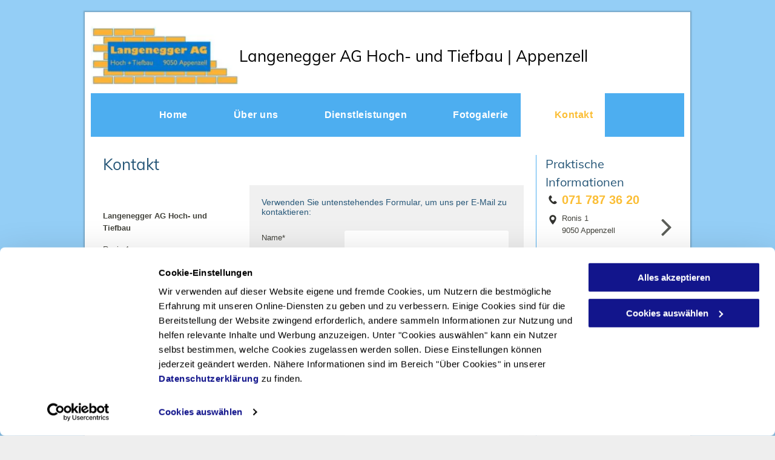

--- FILE ---
content_type: text/html;charset=utf-8
request_url: https://www.langenegger-ag.ch/kontakt
body_size: 22330
content:
<!doctype html >
<html xmlns="http://www.w3.org/1999/xhtml" lang="de"
      class="">
<head>
    <meta charset="utf-8">
    




































<script type="text/javascript">
    window._currentDevice = 'desktop';
    window.Parameters = window.Parameters || {
        HomeUrl: 'https://www.langenegger-ag.ch/',
        AccountUUID: 'a1a63c7eab9e45a084018b1f9899c82f',
        SystemID: 'EU_PRODUCTION',
        SiteAlias: '712270536d894decbee2baf2edffd3cb',
        SiteType: atob('RFVEQU9ORQ=='),
        PublicationDate: 'Wed Aug 30 09:05:25 UTC 2023',
        ExternalUid: '200099677',
        IsSiteMultilingual: false,
        InitialPostAlias: '',
        InitialPostPageUuid: '',
        InitialDynamicItem: '',
        DynamicPageInfo: {
            isDynamicPage: false,
            base64JsonRowData: 'null',
        },
        InitialPageAlias: 'kontakt',
        InitialPageUuid: '188be36f6c78423c8da0e6e8e1d4401d',
        InitialPageId: '28298674',
        InitialEncodedPageAlias: 'a29udGFrdA==',
        InitialHeaderUuid: 'a0ad0696497442cda05e1dc60760df4e',
        CurrentPageUrl: '',
        IsCurrentHomePage: false,
        AllowAjax: false,
        AfterAjaxCommand: null,
        HomeLinkText: 'Back To Home',
        UseGalleryModule: false,
        CurrentThemeName: 'Layout Theme',
        ThemeVersion: '9975',
        DefaultPageAlias: '',
        RemoveDID: true,
        WidgetStyleID: null,
        IsHeaderFixed: false,
        IsHeaderSkinny: false,
        IsBfs: true,
        StorePageAlias: 'null',
        StorePagesUrls: 'e30=',
        IsNewStore: 'false',
        StorePath: '',
        StoreId: 'null',
        StoreVersion: 0,
        StoreBaseUrl: '',
        StoreCleanUrl: true,
        StoreDisableScrolling: true,
        IsStoreSuspended: false,
        HasCustomDomain: true,
        SimpleSite: false,
        showCookieNotification: false,
        cookiesNotificationMarkup: 'null',
        translatedPageUrl: '',
        isFastMigrationSite: false,
        sidebarPosition: 'NA',
        currentLanguage: 'de',
        currentLocale: 'de',
        NavItems: '{}',
        errors: {
            general: 'Fehler beim Herstellen der Verbindung zur Webseite.<br/> Stellen Sie sicher, dass Sie online sind.',
            password: 'Benutzername oder Passwort falsch',
            tryAgain: 'Erneut versuchen'
        },
        NavigationAreaParams: {
            ShowBackToHomeOnInnerPages: true,
            NavbarSize: -1,
            NavbarLiveHomePage: 'https://www.langenegger-ag.ch/',
            BlockContainerSelector: '.dmBody',
            NavbarSelector: '#dmNav:has(a)',
            SubNavbarSelector: '#subnav_main'
        },
        hasCustomCode: true,
        planID: '1710',
        customTemplateId: 'null',
        siteTemplateId: 'null',
        productId: 'DM_DIRECT',
        disableTracking: false,
        pageType: 'FROM_SCRATCH',
        isRuntimeServer: true,
        isInEditor: false,
        hasNativeStore: false,
        defaultLang: 'de',
        hamburgerMigration: null,
        isFlexSite: false
    };

    window.Parameters.LayoutID = {};
    window.Parameters.LayoutID[window._currentDevice] = 6;
    window.Parameters.LayoutVariationID = {};
    window.Parameters.LayoutVariationID[window._currentDevice] = 5;
</script>





















<!-- Injecting site-wide to the head -->



<script id="d-js-ecwid-cb-glue" data-swh-uuid="2c7dc2b506f84855969a819d17086be4">

window.ec=window.ec||{},window.ec.config=ec.config||{},window.ec.config.tracking=ec.config.tracking||{},window.ec.config.tracking.ask_consent=!0;let _ecwidLoadedForCb=!1;function _acceptConsentForEcwid(e){e.preferences&&e.statistics&&!e.marketing?Ecwid.setTrackingConsent("ANALYTICS_ONLY"):!e.preferences||e.statistics||e.marketing?Ecwid.setTrackingConsent("ACCEPT"):Ecwid.setTrackingConsent("PERSONALIZATION_ONLY")}function _onEcwidLoadedCb(){Cookiebot&&Cookiebot.consented?"function"==typeof Ecwid.setTrackingConsent?_acceptConsentForEcwid(Cookiebot.consent):window.Ecwid.OnAPILoaded.add(function(){_acceptConsentForEcwid(Cookiebot.consent)}):Cookiebot&&Cookiebot.declined?Ecwid.setTrackingConsent("DECLINE"):_ecwidLoadedForCb=!0}window.addEventListener("message",e=>{"ecwid-script-loaded"===e.data.type&&_onEcwidLoadedCb()}),window.addEventListener("CookiebotOnAccept",async()=>{_ecwidLoadedForCb&&_acceptConsentForEcwid(Cookiebot.consent)},!1),window.addEventListener("CookiebotOnDecline",async()=>{_ecwidLoadedForCb&&Ecwid.setTrackingConsent("DECLINE")},!1);

</script>
<script id="CookiebotConfiguration" type="application/json" data-cookieconsent="ignore" data-swh-uuid="2c7dc2b506f84855969a819d17086be4">

{"TagConfiguration":[{"id":"d-js-core","ignore":true},{"id":"d-js-params","ignore":true},{"id":"d-js-jquery","ignore":true},{"id":"d-js-load-css","ignore":true},{"id":"d-js-dmapi","ignore":true}]}

</script>
<script data-cookieconsent="ignore" data-swh-uuid="2c7dc2b506f84855969a819d17086be4">

function _cbSetGtag(){dataLayer.push(arguments)}window.dataLayer=window.dataLayer||[],_cbSetGtag("consent","default",{"ad_personalization":"denied","ad_storage":"denied","ad_user_data":"denied","analytics_storage":"denied","functionality_storage":"denied","personalization_storage":"denied","security_storage":"granted","wait_for_update":500}),_cbSetGtag("set","ads_data_redaction",!0),_cbSetGtag("set","url_passthrough",!0)

</script>
<script id="Cookiebot" src="https://consent.cookiebot.com/uc.js" data-cbid="0a3a5f19-d829-473c-bb43-df2700a3e588" data-blockingmode="auto" type="text/javascript" data-swh-uuid="2c7dc2b506f84855969a819d17086be4">
</script>



<!-- End Injecting site-wide to the head -->

<!-- Inject secured cdn script -->


<!-- ========= Meta Tags ========= -->
<!-- PWA settings -->
<script>
    function toHash(str) {
        var hash = 5381, i = str.length;
        while (i) {
            hash = hash * 33 ^ str.charCodeAt(--i)
        }
        return hash >>> 0
    }
</script>
<script>
    (function (global) {
    //const cacheKey = global.cacheKey;
    const isOffline = 'onLine' in navigator && navigator.onLine === false;
    const hasServiceWorkerSupport = 'serviceWorker' in navigator;
    if (isOffline) {
        console.log('offline mode');
    }
    if (!hasServiceWorkerSupport) {
        console.log('service worker is not supported');
    }
    if (hasServiceWorkerSupport && !isOffline) {
        window.addEventListener('load', function () {
            const serviceWorkerPath = '/runtime-service-worker.js?v=3';
            navigator.serviceWorker
                .register(serviceWorkerPath, { scope: './' })
                .then(
                    function (registration) {
                        // Registration was successful
                        console.log(
                            'ServiceWorker registration successful with scope: ',
                            registration.scope
                        );
                    },
                    function (err) {
                        // registration failed :(
                        console.log('ServiceWorker registration failed: ', err);
                    }
                )
                .catch(function (err) {
                    console.log(err);
                });
        });

        // helper function to refresh the page
        var refreshPage = (function () {
            var refreshing;
            return function () {
                if (refreshing) return;
                // prevent multiple refreshes
                var refreshkey = 'refreshed' + location.href;
                var prevRefresh = localStorage.getItem(refreshkey);
                if (prevRefresh) {
                    localStorage.removeItem(refreshkey);
                    if (Date.now() - prevRefresh < 30000) {
                        return; // dont go into a refresh loop
                    }
                }
                refreshing = true;
                localStorage.setItem(refreshkey, Date.now());
                console.log('refereshing page');
                window.location.reload();
            };
        })();

        function messageServiceWorker(data) {
            return new Promise(function (resolve, reject) {
                if (navigator.serviceWorker.controller) {
                    var worker = navigator.serviceWorker.controller;
                    var messageChannel = new MessageChannel();
                    messageChannel.port1.onmessage = replyHandler;
                    worker.postMessage(data, [messageChannel.port2]);
                    function replyHandler(event) {
                        resolve(event.data);
                    }
                } else {
                    resolve();
                }
            });
        }
    }
})(window);
</script>
<!-- Add manifest -->
<!-- End PWA settings -->



<link rel="canonical" href="https://www.langenegger-ag.ch/kontakt">

<meta id="view" name="viewport" content="initial-scale=1, minimum-scale=1, maximum-scale=5, viewport-fit=cover">
<meta name="apple-mobile-web-app-capable" content="yes">

<!--Add favorites icons-->

<link rel="icon" type="image/x-icon" href="https://de.cdn-website.com/712270536d894decbee2baf2edffd3cb/site_favicon_16_1686149757441.ico"/>

<!-- End favorite icons -->
<link rel="preconnect" href="https://le-de.cdn-website.com/"/>



<!-- render the required CSS and JS in the head section -->
<script id='d-js-dmapi'>
    window.SystemID = 'EU_PRODUCTION';

    if (!window.dmAPI) {
        window.dmAPI = {
            registerExternalRuntimeComponent: function () {
            },
            getCurrentDeviceType: function () {
                return window._currentDevice;
            },
            runOnReady: (ns, fn) => {
                const safeFn = dmAPI.toSafeFn(fn);
                ns = ns || 'global_' + Math.random().toString(36).slice(2, 11);
                const eventName = 'afterAjax.' + ns;

                if (document.readyState === 'complete') {
                    $.DM.events.off(eventName).on(eventName, safeFn);
                    setTimeout(function () {
                        safeFn({
                            isAjax: false,
                        });
                    }, 0);
                } else {
                    window?.waitForDeferred?.('dmAjax', () => {
                        $.DM.events.off(eventName).on(eventName, safeFn);
                        safeFn({
                            isAjax: false,
                        });
                    });
                }
            },
            toSafeFn: (fn) => {
                if (fn?.safe) {
                    return fn;
                }
                const safeFn = function (...args) {
                    try {
                        return fn?.apply(null, args);
                    } catch (e) {
                        console.log('function failed ' + e.message);
                    }
                };
                safeFn.safe = true;
                return safeFn;
            }
        };
    }

    if (!window.requestIdleCallback) {
        window.requestIdleCallback = function (fn) {
            setTimeout(fn, 0);
        }
    }
</script>

<!-- loadCSS function header.jsp-->






<script id="d-js-load-css">
/**
 * There are a few <link> tags with CSS resource in them that are preloaded in the page
 * in each of those there is a "onload" handler which invokes the loadCSS callback
 * defined here.
 * We are monitoring 3 main CSS files - the runtime, the global and the page.
 * When each load we check to see if we can append them all in a batch. If threre
 * is no page css (which may happen on inner pages) then we do not wait for it
 */
(function () {
  let cssLinks = {};
  function loadCssLink(link) {
    link.onload = null;
    link.rel = "stylesheet";
    link.type = "text/css";
  }
  
    function checkCss() {
      const pageCssLink = document.querySelector("[id*='CssLink']");
      const widgetCssLink = document.querySelector("[id*='widgetCSS']");

        if (cssLinks && cssLinks.runtime && cssLinks.global && (!pageCssLink || cssLinks.page) && (!widgetCssLink || cssLinks.widget)) {
            const storedRuntimeCssLink = cssLinks.runtime;
            const storedPageCssLink = cssLinks.page;
            const storedGlobalCssLink = cssLinks.global;
            const storedWidgetCssLink = cssLinks.widget;

            storedGlobalCssLink.disabled = true;
            loadCssLink(storedGlobalCssLink);

            if (storedPageCssLink) {
                storedPageCssLink.disabled = true;
                loadCssLink(storedPageCssLink);
            }

            if(storedWidgetCssLink) {
                storedWidgetCssLink.disabled = true;
                loadCssLink(storedWidgetCssLink);
            }

            storedRuntimeCssLink.disabled = true;
            loadCssLink(storedRuntimeCssLink);

            requestAnimationFrame(() => {
                setTimeout(() => {
                    storedRuntimeCssLink.disabled = false;
                    storedGlobalCssLink.disabled = false;
                    if (storedPageCssLink) {
                      storedPageCssLink.disabled = false;
                    }
                    if (storedWidgetCssLink) {
                      storedWidgetCssLink.disabled = false;
                    }
                    // (SUP-4179) Clear the accumulated cssLinks only when we're
                    // sure that the document has finished loading and the document 
                    // has been parsed.
                    if(document.readyState === 'interactive') {
                      cssLinks = null;
                    }
                }, 0);
            });
        }
    }
  

  function loadCSS(link) {
    try {
      var urlParams = new URLSearchParams(window.location.search);
      var noCSS = !!urlParams.get("nocss");
      var cssTimeout = urlParams.get("cssTimeout") || 0;

      if (noCSS) {
        return;
      }
      if (link.href && link.href.includes("d-css-runtime")) {
        cssLinks.runtime = link;
        checkCss();
      } else if (link.id === "siteGlobalCss") {
        cssLinks.global = link;
        checkCss();
      } 
      
      else if (link.id && link.id.includes("CssLink")) {
        cssLinks.page = link;
        checkCss();
      } else if (link.id && link.id.includes("widgetCSS")) {
        cssLinks.widget = link;
        checkCss();
      }
      
      else {
        requestIdleCallback(function () {
          window.setTimeout(function () {
            loadCssLink(link);
          }, parseInt(cssTimeout, 10));
        });
      }
    } catch (e) {
      throw e
    }
  }
  window.loadCSS = window.loadCSS || loadCSS;
})();
</script>



<script data-role="deferred-init" type="text/javascript">
    /* usage: window.getDeferred(<deferred name>).resolve() or window.getDeferred(<deferred name>).promise.then(...)*/
    function Def() {
        this.promise = new Promise((function (a, b) {
            this.resolve = a, this.reject = b
        }).bind(this))
    }

    const defs = {};
    window.getDeferred = function (a) {
        return null == defs[a] && (defs[a] = new Def), defs[a]
    }
    window.waitForDeferred = function (b, a, c) {
        let d = window?.getDeferred?.(b);
        d
            ? d.promise.then(a)
            : c && ["complete", "interactive"].includes(document.readyState)
                ? setTimeout(a, 1)
                : c
                    ? document.addEventListener("DOMContentLoaded", a)
                    : console.error(`Deferred  does not exist`);
    };
</script>
<style id="forceCssIncludes">
    /* This file is auto-generated from a `scss` file with the same name */

.videobgwrapper{overflow:hidden;position:absolute;z-index:0;width:100%;height:100%;top:0;left:0;pointer-events:none;border-radius:inherit}.videobgframe{position:absolute;width:101%;height:100%;top:50%;left:50%;transform:translateY(-50%) translateX(-50%);object-fit:fill}#dm video.videobgframe{margin:0}@media (max-width:767px){.dmRoot .dmPhotoGallery.newPhotoGallery:not(.photo-gallery-done){min-height:80vh}}@media (min-width:1025px){.dmRoot .dmPhotoGallery.newPhotoGallery:not(.photo-gallery-done){min-height:45vh}}@media (min-width:768px) and (max-width:1024px){.responsiveTablet .dmPhotoGallery.newPhotoGallery:not(.photo-gallery-done){min-height:45vh}}#dm [data-show-on-page-only]{display:none!important}#dmRoot div.stickyHeaderFix div.site_content{margin-top:0!important}#dmRoot div.stickyHeaderFix div.hamburger-header-container{position:relative}
    

</style>
<style id="cssVariables" type="text/css">
    
</style>























<!-- Google Fonts Include -->













<!-- loadCSS function fonts.jsp-->



<link type="text/css" rel="stylesheet" href="https://de.cdn-website.com/fonts/css2?family=Muli:ital,wght@0,200;0,300;0,400;0,600;0,700;0,800;0,900&family=Roboto:ital,wght@0,100;0,300;0,400;0,500;0,700;0,900;1,100;1,300;1,400;1,500;1,700;1,900&family=Montserrat:ital,wght@0,100..900;1,100..900&family=Poppins:ital,wght@0,100;0,200;0,300;0,400;0,500;0,600;0,700;0,800;0,900;1,100;1,200;1,300;1,400;1,500;1,600;1,700;1,800;1,900&amp;subset=latin-ext&amp;display=swap"  />





<!-- RT CSS Include d-css-runtime-desktop-one-package-structured-global-->
<link rel="stylesheet" type="text/css" href="https://static.cdn-website.com/mnlt/production/6086/_dm/s/rt/dist/css/d-css-runtime-desktop-one-package-structured-global.min.css" />

<!-- End of RT CSS Include -->

<link type="text/css" rel="stylesheet" href="https://de.cdn-website.com/WIDGET_CSS/c7b581a7a08de23c4cc3ffc2279cbf42.css" id="widgetCSS" />

<!-- Support `img` size attributes -->
<style>img[width][height] {
  height: auto;
}</style>

<!-- Support showing sticky element on page only -->
<style>
  body[data-page-alias="kontakt"] #dm [data-show-on-page-only="kontakt"] {
    display: block !important;
  }
</style>

<!-- This is populated in Ajax navigation -->
<style id="pageAdditionalWidgetsCss" type="text/css">
</style>




<!-- Site CSS -->
<link type="text/css" rel="stylesheet" href="https://de.cdn-website.com/712270536d894decbee2baf2edffd3cb/files/712270536d894decbee2baf2edffd3cb_1.min.css?v=88" id="siteGlobalCss" />



<style id="customWidgetStyle" type="text/css">
    
</style>
<style id="innerPagesStyle" type="text/css">
    
</style>


<style
        id="additionalGlobalCss" type="text/css"
>
</style>

<style id="pagestyle" type="text/css">
    *#dm *.dmBody a.span.textonly{
color:rgb(255,255,255) !important}
*#dm *.dmBody div.dmform-error{
font-style:normal !important}
*#dm *.dmBody div.dmforminput textarea{
font-style:italic !important}
*#dm *.dmBody div.dmforminput *.fileUploadLink{
font-style:italic !important}
*#dm *.dmBody div.checkboxwrapper span{
font-style:italic !important}
*#dm *.dmBody div.radiowrapper span{
font-style:italic !important}
.slide-inner{
margin-bottom:0 !important;
background:#fff !important;
width:245px !important;
padding:20px !important;
margin-top:100% !important;
padding-right:20px !important;
right:20px !important;
float:right !important;
margin-right:20px !important}
.flexslider.ed-version:not([layout]) .slides>li[layout=center]{
display:block !important}
*#dm *.dmBody div.u_1566163382{
background-color:rgba(255,255,255,1) !important}
.flexslider.ed-version:not([layout]) .slides>li[layout=center] .slide-inner,.flexslider.ed-version[layout=center] .slides>li .slide-inner{
margin-bottom:-12% !important}
*#dm *.dmBody div.u_1629287428 .image-container{
background-color:#543b4c !important}
#dm .dmPhotoGallery.newPhotoGallery .layout-container .photogallery-column .photoGalleryThumbs .image-container a{
background-color:#EBEBEB !important}
.flexslider.ed-version:not([layout]) .slides>li[layout=center] .slide-inner{
margin-top:10% !important;
margin-right:20px !important;
margin-bottom:10% !important}
*#dm *.dmBody nav.u_1144820115{
color:black !important}
*#dm *.dmBody div.u_1459170356 p{
margin-bottom:15px !important}
*#dm *.dmBody div.u_1459170356 a:hover{
text-decoration:underline !important}
*#dm *.dmBody div.u_1987899624 a:hover{
text-decoration:underline !important}
*#dm *.dmBody div.u_1597206905{
border-left-color:rgba(77,174,240,1) !important;
border-left-width:1px !important;
border-left-style:solid !important}
form{
padding:0 !important}
#dm .dmform .dmformsubmit{
min-width:0 !important;
margin:0 0 0 0 !important}
.dmforminput input,textarea{
border-radius:3px !important}
.dmforminput input{
height:38px !important}
.dmforminput{
padding-left:0 !important;
padding-right:0 !important;
margin-top:0 !important;
margin-bottom:14px !important}
.dmforminput label{
margin:7px 0 0 0 !important;
line-height:1.2em !important}
div.dmInner textarea{
height:100px !important;
padding:10px !important;
min-height:50px !important;
margin:0 !important;
margin-top:3px !important;
margin-bottom:0 !important}
.dmformsubmit{
min-width:0 !important;
margin-bottom:0 !important;
margin-left:0 !important;
margin-top:30px !important;
margin-bottom:0 !important;
margin-bottom:-7px !important}
*#dm *.dmBody div.u_1269602383 .map-popup-title{
font-family:Helvetica !important;
color:rgba(69,69,69,1) !important;
text-align:CENTER !important;
font-size:13px !important}
*#dm *.dmBody div.u_1269602383 .map-popup-description{
font-family:Helvetica !important;
color:#fbbe35 !important;
font-size:12px !important;
text-align:CENTER !important;
margin-top:30px !important}
*#dm *.dmBody div.u_1269602383 .map-popup-description:hover{
color:#fbbe35 !important;
text-decoration:underline !important}
*#dm *.dmBody div.u_1269602383 .mapboxgl-popup-content{
width:225px !important;
height:92px !important;
box-shadow:0 1px 2px rgb(0 0 0/10%) !important}
*#dm *.dmBody div.u_1870800543 .dmforminput input{
color:rgba(69,69,69,1) !important;
font-style:normal !important}
*#dm *.dmBody div.u_1870800543 .dmforminput textarea{
color:rgba(69,69,69,1) !important;
font-style:normal !important}
*#dm *.dmBody div.u_1870800543 .dmforminput .fileUploadLink{
color:rgba(69,69,69,1) !important;
font-style:normal !important}
*#dm *.dmBody div.u_1870800543 .checkboxwrapper span{
color:rgba(69,69,69,1) !important;
font-style:normal !important}
*#dm *.dmBody div.u_1870800543 .radiowrapper span{
color:rgba(69,69,69,1) !important;
font-style:normal !important}
*#dm *.dmBody div.u_1870800543 .optinwrapper div{
color:rgba(69,69,69,1) !important;
font-style:normal !important}
*#dm *.dmBody div.u_1870800543 .freetextwrapper{
color:rgba(69,69,69,1) !important;
font-style:normal !important}
*#dm *.dmBody div.u_1870800543 .dmforminput select{
color:rgba(69,69,69,1) !important;
font-style:normal !important}
*#dm *.dmBody div.u_1870800543 .dmforminput option{
color:rgba(69,69,69,1) !important;
font-style:normal !important}
*#dm *.dmBody div.u_1870800543 input:not([type="submit"]){
background-color:rgba(255,255,255,1) !important;
border-style:solid !important;
border-width:0 !important}
*#dm *.dmBody div.u_1870800543 textarea{
background-color:rgba(255,255,255,1) !important;
border-style:solid !important;
border-width:0 !important;
margin-bottom:6px !important}
*#dm *.dmBody div.u_1870800543 select{
background-color:rgba(255,255,255,1) !important;
border-style:solid !important;
border-width:0 !important}
*#dm *.dmBody *.u_1870800543 .dmformsubmit{
float:LEFT !important}
*#dm *.dmBody div.u_1870800543 input[type="submit"]{
padding:0 !important;
font-size:15px !important;
font-weight:800 !important}
*#dm *.dmBody div.u_1870800543 .dmformsubmit{
width:101px !important;
height:32px !important;
margin-top:12px !important}
*#dm *.dmBody div.u_1173824725{
border-style:solid !important;
border-width:15px !important;
border-color:rgba(255,255,255,1) !important;
border-top-width:0 !important;
border-top-style:solid !important;
border-bottom-width:0 !important;
border-bottom-style:solid !important;
background-color:rgba(240,240,240,1) !important}
*#dm *.dmBody div.u_1089644136 .map-popup-title{
font-family:Helvetica !important;
color:rgba(69,69,69,1) !important;
text-align:CENTER !important;
font-size:13px !important}
*#dm *.dmBody div.u_1089644136 .map-popup-description{
font-family:Helvetica !important;
color:#fbbe35 !important;
font-size:12px !important;
text-align:CENTER !important;
margin-top:30px !important}
*#dm *.dmBody div.u_1089644136 .map-popup-description:hover{
color:#fbbe35 !important;
text-decoration:underline !important}
*#dm *.dmBody div.u_1089644136 .mapboxgl-popup-content{
width:225px !important;
height:92px !important;
box-shadow:0 1px 2px rgb(0 0 0/10%) !important}
*#dm *.dmBody div.u_1276484299 a:hover{
text-decoration:underline !important}
*#dm *.dmBody div.u_1276484299{
background-repeat:no-repeat !important;
background-image:url(https://le-de.cdn-website.com/712270536d894decbee2baf2edffd3cb/dms3rep/multi/opt/phone-receiver-silhouette+%281%29-2880w.png) !important;
background-size:cover !important}
*#dm *.dmBody div.u_1965263758 .svg{
color:rgba(92,94,89,1) !important;
fill:rgba(92,94,89,1) !important}
*#dm *.dmBody div.u_1806462278{
background-repeat:no-repeat !important;
background-image:url(https://le-de.cdn-website.com/712270536d894decbee2baf2edffd3cb/dms3rep/multi/opt/maps-and-flags+%281%29-2880w.png) !important;
background-size:cover !important}
</style>

<style id="pagestyleDevice" type="text/css">
    *#dm *.d-page-1716942098 DIV.dmInner{
background-repeat:no-repeat !important;
background-size:cover !important;
background-attachment:fixed !important;
background-position:50% 50% !important}
*#dm *.d-page-1716942098 DIV#dmSlideRightNavRight{
background-repeat:no-repeat !important;
background-image:none !important;
background-size:cover !important;
background-attachment:fixed !important;
background-position:50% 50% !important}
*#dm *.dmBody div.u_1500363601{
margin-left:0 !important;
padding-top:0 !important;
padding-left:0 !important;
padding-bottom:0 !important;
margin-top:0 !important;
margin-bottom:0 !important;
margin-right:0 !important;
padding-right:0 !important}
*#dm *.dmBody div.u_1597206905{
margin-left:0 !important;
padding-top:0 !important;
padding-left:15px !important;
padding-bottom:0 !important;
margin-top:0 !important;
margin-bottom:0 !important;
margin-right:0 !important;
padding-right:0 !important}
*#dm *.dmBody div.u_1697137874{
margin-left:0 !important;
padding-top:0 !important;
padding-left:0 !important;
padding-bottom:0 !important;
margin-top:0 !important;
margin-bottom:1px !important;
margin-right:0 !important;
padding-right:0 !important}
*#dm *.dmBody div.u_1566163382{
padding-top:30px !important;
padding-bottom:30px !important;
padding-right:0 !important;
padding-left:0 !important;
margin-left:0 !important;
margin-top:0 !important;
margin-bottom:0 !important;
margin-right:0 !important;
width:auto !important}
*#dm *.dmBody div.u_1987899624{
padding-top:0 !important;
padding-left:0 !important;
padding-bottom:0 !important;
padding-right:0 !important;
margin-left:0 !important;
margin-top:0 !important;
margin-bottom:0 !important;
margin-right:0 !important}
*#dm *.dmBody div.u_1823799351{
padding-top:0 !important;
padding-left:0 !important;
padding-bottom:0 !important;
padding-right:0 !important;
margin-left:0 !important;
margin-top:42px !important;
margin-bottom:17px !important;
margin-right:0 !important}
*#dm *.dmBody div.u_1779902029{
padding-top:0 !important;
padding-bottom:0 !important;
padding-right:0 !important;
padding-left:0 !important;
width:auto !important}
*#dm *.dmBody div.u_1727381323{
padding-top:0 !important;
padding-bottom:0 !important;
padding-right:0 !important;
padding-left:0 !important;
margin-left:0 !important;
margin-top:0 !important;
margin-bottom:0 !important;
margin-right:0 !important;
width:auto !important}
*#dm *.dmBody div.u_1929552122{
margin-left:0 !important;
padding-top:0 !important;
padding-left:0 !important;
padding-bottom:0 !important;
margin-top:20px !important;
margin-bottom:45px !important;
margin-right:0 !important;
padding-right:0 !important}
*#dm *.dmBody div.u_1156440642{
margin-left:0 !important;
padding-top:0 !important;
padding-left:0 !important;
padding-bottom:0 !important;
margin-top:60px !important;
margin-bottom:15px !important;
margin-right:0 !important;
padding-right:0 !important}
*#dm *.dmBody div.u_1459170356{
margin-left:0 !important;
padding-top:0 !important;
padding-left:0 !important;
padding-bottom:0 !important;
margin-top:0 !important;
margin-bottom:0 !important;
margin-right:0 !important;
padding-right:0 !important}
*#dm *.dmBody div.u_1419958832{
padding-top:0 !important;
padding-left:15px !important;
padding-bottom:20px !important;
padding-right:15px !important;
margin-left:0 !important;
margin-top:0 !important;
margin-bottom:0 !important;
margin-right:0 !important}
*#dm *.dmBody div.u_1482609036{
margin-left:0 !important;
padding-top:0 !important;
padding-left:0 !important;
padding-bottom:0 !important;
margin-top:0 !important;
margin-bottom:20px !important;
margin-right:0 !important;
padding-right:0 !important}
*#dm *.dmBody div.u_1029213997{
margin-left:0 !important;
padding-top:0 !important;
padding-left:0 !important;
padding-bottom:0 !important;
margin-top:40px !important;
margin-bottom:0 !important;
margin-right:0 !important;
padding-right:0 !important}
*#dm *.dmBody div.u_1089644136{
margin-left:0 !important;
padding-top:0 !important;
padding-left:0 !important;
padding-bottom:0 !important;
margin-top:0 !important;
margin-bottom:0 !important;
margin-right:0 !important;
padding-right:0 !important;
height:300px !important}
*#dm *.dmBody div.u_1269602383{
padding-top:0 !important;
padding-left:0 !important;
padding-bottom:0 !important;
padding-right:0 !important;
height:300px !important;
margin-left:0 !important;
margin-top:0 !important;
margin-bottom:0 !important;
margin-right:0 !important}
*#dm *.dmBody div.u_1020481102{
padding-top:0 !important;
padding-bottom:60px !important;
padding-right:5px !important;
padding-left:5px !important;
margin-left:0 !important;
margin-top:0 !important;
margin-bottom:0 !important;
margin-right:0 !important}
*#dm *.dmBody div.u_1173824725{
padding-top:20px !important;
padding-bottom:20px !important;
padding-right:20px !important;
padding-left:20px !important;
margin-left:0 !important;
margin-top:50px !important;
margin-bottom:0 !important;
margin-right:0 !important}
*#dm *.dmBody div.u_1870800543 .dmforminput label:not(.for-checkable):not(.custom-contact-checkable){
font-size:13px !important}
*#dm *.dmBody div.u_1870800543 .m-recaptcha{
font-size:13px !important}
*#dm *.dmBody div.u_1870800543 .dmforminput input{
font-size:14px !important}
*#dm *.dmBody div.u_1870800543 .dmforminput textarea{
font-size:14px !important}
*#dm *.dmBody div.u_1870800543 .dmforminput .fileUploadLink{
font-size:14px !important}
*#dm *.dmBody div.u_1870800543 .checkboxwrapper span{
font-size:14px !important}
*#dm *.dmBody div.u_1870800543 .radiowrapper span{
font-size:14px !important}
*#dm *.dmBody div.u_1870800543 .optinwrapper div{
font-size:14px !important}
*#dm *.dmBody div.u_1870800543 .freetextwrapper{
font-size:14px !important}
*#dm *.dmBody div.u_1870800543 .dmforminput select{
font-size:14px !important}
*#dm *.dmBody div.u_1870800543 .dmforminput option{
font-size:14px !important}
*#dm *.dmBody div.u_1870800543{
margin-left:0 !important;
padding-top:0 !important;
padding-left:0 !important;
padding-bottom:0 !important;
margin-top:0 !important;
margin-bottom:0 !important;
margin-right:0 !important;
padding-right:0 !important;
float:none !important;
top:0 !important;
left:0 !important;
width:calc(100% - 0px) !important;
position:relative !important;
height:auto !important;
max-width:100% !important;
min-width:25px !important;
text-align:start !important}
*#dm *.dmBody div.u_1870800543 .dmformsubmit{
width:101px !important;
height:32px !important}
*#dm *.dmBody div.u_1870800543 input[type="submit"]{
font-size:15px !important;
font-weight:800 !important}
*#dm *.dmBody div.u_1630758157{
margin-left:0 !important;
padding-top:0 !important;
padding-left:15px !important;
padding-bottom:0 !important;
margin-top:0 !important;
margin-bottom:0 !important;
margin-right:0 !important;
padding-right:15px !important}
*#dm *.dmBody div.u_1217216220{
padding-top:0 !important;
padding-bottom:0 !important;
padding-right:0 !important;
padding-left:0 !important}
*#dm *.dmBody div.u_1965263758{
width:30px !important;
height:50px !important;
display:block !important;
float:none !important;
top:0 !important;
left:0 !important;
position:relative !important;
padding-top:0 !important;
padding-left:0 !important;
padding-bottom:0 !important;
margin-right:auto !important;
margin-left:auto !important;
max-width:100% !important;
margin-top:10px !important;
margin-bottom:10px !important;
padding-right:0 !important;
min-width:0 !important;
text-align:center !important}
*#dm *.dmBody div.u_1806462278{
padding-top:0 !important;
padding-left:27px !important;
padding-bottom:0 !important;
padding-right:0 !important;
background-position:0 0 !important;
background-repeat:no-repeat !important;
background-size:auto !important}
*#dm *.dmBody div.u_1808081042{
padding-top:22px !important;
padding-bottom:0 !important;
padding-right:0 !important;
padding-left:0 !important;
margin-left:0 !important;
margin-top:0 !important;
margin-bottom:0 !important;
margin-right:0 !important}
*#dm *.dmBody div.u_1276484299{
padding-top:0 !important;
padding-left:27px !important;
padding-bottom:0 !important;
padding-right:0 !important;
background-repeat:no-repeat !important;
background-size:auto !important;
background-position:0 50% !important;
margin-left:0 !important;
margin-top:0 !important;
margin-bottom:8px !important;
margin-right:0 !important}
*#dm *.dmBody div.u_1217216220{
padding-top:0 !important;
padding-bottom:0 !important;
padding-right:0 !important;
padding-left:0 !important}
*#dm *.dmBody div.u_1965263758{
width:30px !important;
height:50px !important;
display:block !important;
float:none !important;
top:0 !important;
left:0 !important;
position:relative !important;
padding-top:0 !important;
padding-left:0 !important;
padding-bottom:0 !important;
margin-right:auto !important;
margin-left:auto !important;
max-width:100% !important;
margin-top:10px !important;
margin-bottom:10px !important;
padding-right:0 !important;
min-width:0 !important;
text-align:center !important}
*#dm *.dmBody div.u_1806462278{
padding-top:0 !important;
padding-left:27px !important;
padding-bottom:0 !important;
padding-right:0 !important;
background-position:0 0 !important;
background-repeat:no-repeat !important;
background-size:auto !important}
*#dm *.dmBody div.u_1808081042{
padding-top:22px !important;
padding-bottom:0 !important;
padding-right:0 !important;
padding-left:0 !important;
margin-left:0 !important;
margin-top:0 !important;
margin-bottom:0 !important;
margin-right:0 !important}
*#dm *.dmBody div.u_1276484299{
padding-top:0 !important;
padding-left:27px !important;
padding-bottom:0 !important;
padding-right:0 !important;
background-repeat:no-repeat !important;
background-size:auto !important;
background-position:0 50% !important;
margin-left:0 !important;
margin-top:0 !important;
margin-bottom:8px !important;
margin-right:0 !important}
</style>

<!-- Flex Sections CSS -->







<style id="globalFontSizeStyle" type="text/css">
    .font-size-22, .size-22, .size-22 > font { font-size: 22px !important; }.font-size-18, .size-18, .size-18 > font { font-size: 18px !important; }.font-size-26, .size-26, .size-26 > font { font-size: 26px !important; }.font-size-14, .size-14, .size-14 > font { font-size: 14px !important; }.font-size-20, .size-20, .size-20 > font { font-size: 20px !important; }
</style>
<style id="pageFontSizeStyle" type="text/css">
</style>




<style id="hideAnimFix">
  .dmDesktopBody:not(.editGrid) [data-anim-desktop]:not([data-anim-desktop='none']), .dmDesktopBody:not(.editGrid) [data-anim-extended] {
    visibility: hidden;
  }

  .dmDesktopBody:not(.editGrid) .dmNewParagraph[data-anim-desktop]:not([data-anim-desktop='none']), .dmDesktopBody:not(.editGrid) .dmNewParagraph[data-anim-extended] {
    visibility: hidden !important;
  }


  #dmRoot:not(.editGrid) .flex-element [data-anim-extended] {
    visibility: hidden;
  }

</style>




<style id="fontFallbacks">
    @font-face {
  font-family: "Roboto Fallback";
  src: local('Arial');
  ascent-override: 92.6709%;
  descent-override: 24.3871%;
  size-adjust: 100.1106%;
  line-gap-override: 0%;
 }@font-face {
  font-family: "Montserrat Fallback";
  src: local('Arial');
  ascent-override: 84.9466%;
  descent-override: 22.0264%;
  size-adjust: 113.954%;
  line-gap-override: 0%;
 }@font-face {
  font-family: "Poppins Fallback";
  src: local('Arial');
  ascent-override: 92.326%;
  descent-override: 30.7753%;
  line-gap-override: 8.793%;
  size-adjust: 113.7274%;
}@font-face {
  font-family: "Helvetica Fallback";
  src: local('Arial');
  ascent-override: 77.002%;
  descent-override: 22.998%;
  line-gap-override: 0%;
 }@font-face {
  font-family: "Arial Fallback";
  src: local('Arial');
  line-gap-override: 0%;
 }
</style>


<!-- End render the required css and JS in the head section -->








<meta property="og:type" content="website">
<meta property="og:url" content="https://www.langenegger-ag.ch/kontakt">

  <title>
    Langenegger AG Hoch- und Tiefbau - Kontakt - Appenzell
  </title>
  <meta name="description" content="Hier finden Sie die Adresse und Telefonnummer der Firma Langenegger AG Hoch- und Tiefbau in Appenzell, um sie zu kontaktieren."/>

  <meta name="twitter:card" content="summary"/>
  <meta name="twitter:title" content="Langenegger AG Hoch- und Tiefbau - Kontakt - Appenzell"/>
  <meta name="twitter:description" content="Hier finden Sie die Adresse und Telefonnummer der Firma Langenegger AG Hoch- und Tiefbau in Appenzell, um sie zu kontaktieren."/>
  <meta property="og:description" content="Hier finden Sie die Adresse und Telefonnummer der Firma Langenegger AG Hoch- und Tiefbau in Appenzell, um sie zu kontaktieren."/>
  <meta property="og:title" content="Langenegger AG Hoch- und Tiefbau - Kontakt - Appenzell"/>




<!-- SYS- RVVfUFJPRFVDVElPTg== -->
</head>





















<body id="dmRoot" data-page-alias="kontakt"  class="dmRoot dmDesktopBody fix-mobile-scrolling addCanvasBorder dmResellerSite dmLargeBody responsiveTablet "
      style="padding:0;margin:0;"
      
    >
















<!-- ========= Site Content ========= -->
<div id="dm" class='dmwr'>
    
    <div class="dm_wrapper standard-var5 widgetStyle-3 standard">
         <div dmwrapped="true" id="1901957768" class="dm-home-page" themewaschanged="true"> <div dmtemplateid="Hamburger" data-responsive-name="ResponsiveDesktopTopTabletHamburger" class="runtime-module-container dm-bfs dm-layout-sec hasAnimations rows-1200 hide-back-to-top hamburger-reverse dmPageBody d-page-1716942098 inputs-css-clean dmFreeHeader" id="dm-outer-wrapper" data-page-class="1716942098" data-soch="true" data-background-parallax-selector=".dmHomeSection1, .dmSectionParallex"> <div id="dmStyle_outerContainer" class="dmOuter"> <div id="dmStyle_innerContainer" class="dmInner"> <div class="dmLayoutWrapper standard-var dmStandardDesktop"> <div id="site_content"> <div class="p_hfcontainer showOnMedium"> <div id="hamburger-drawer" class="hamburger-drawer layout-drawer" layout="e9d510f4eb904e939c2be8efaf777e6e===header" data-origin="side"> <div class="u_1028790454 dmRespRow" style="text-align: center;" id="1028790454"> <div class="dmRespColsWrapper" id="1052449108"> <div class="u_1236430095 dmRespCol small-12 medium-12 large-12 empty-column" id="1236430095"></div> 
</div> 
</div> 
 <div class="u_1725810784 dmRespRow middleDrawerRow" style="text-align: center;" id="1725810784"> <div class="dmRespColsWrapper" id="1068135529"> <div class="dmRespCol small-12 u_1234143332 medium-12 large-12" id="1234143332"> <nav class="u_1795872526 effect-text-fill main-navigation unifiednav dmLinksMenu" role="navigation" layout-main="vertical_nav_layout_4" layout-sub="" data-show-vertical-sub-items="HIDE" id="1795872526" dmle_extension="onelinksmenu" data-element-type="onelinksmenu" data-logo-src="" alt="" data-nav-structure="VERTICAL" wr="true" icon="true" surround="true" adwords="" navigation-id="unifiedNav"> <ul role="menubar" class="unifiednav__container  " data-auto="navigation-pages"> <li role="menuitem" class=" unifiednav__item-wrap " data-auto="more-pages" data-depth="0"> <a href="/" class="unifiednav__item  dmUDNavigationItem_00  " target="" data-target-page-alias=""> <span class="nav-item-text " data-link-text="
         Home
        " data-auto="page-text-style">Home<span class="icon icon-angle-down"></span> 
</span> 
</a> 
</li> 
 <li role="menuitem" class=" unifiednav__item-wrap " data-auto="more-pages" data-depth="0"> <a href="/uber-uns" class="unifiednav__item  dmUDNavigationItem_010101720769  " target="" data-target-page-alias=""> <span class="nav-item-text " data-link-text="
         Über uns
        " data-auto="page-text-style">&Uuml;ber uns<span class="icon icon-angle-down"></span> 
</span> 
</a> 
</li> 
 <li role="menuitem" class=" unifiednav__item-wrap " data-auto="more-pages" data-depth="0"> <a href="/dienstleistungen" class="unifiednav__item  dmUDNavigationItem_010101696486  " target="" data-target-page-alias=""> <span class="nav-item-text " data-link-text="
         Dienstleistungen
        " data-auto="page-text-style">Dienstleistungen<span class="icon icon-angle-down"></span> 
</span> 
</a> 
</li> 
 <li role="menuitem" class=" unifiednav__item-wrap " data-auto="more-pages" data-depth="0"> <a href="/fotogalerie-fotogalerie" class="unifiednav__item  dmUDNavigationItem_010101632974  " target="" data-target-page-alias=""> <span class="nav-item-text " data-link-text="
         Fotogalerie
        " data-auto="page-text-style">Fotogalerie<span class="icon icon-angle-down"></span> 
</span> 
</a> 
</li> 
 <li role="menuitem" class=" unifiednav__item-wrap " data-auto="more-pages" data-depth="0"> <a href="/kontakt" class="unifiednav__item  dmNavItemSelected  dmUDNavigationItem_010101960914  " target="" data-target-page-alias="" aria-current="page" data-auto="selected-page"> <span class="nav-item-text " data-link-text="
         Kontakt
        " data-auto="page-text-style">Kontakt<span class="icon icon-angle-down"></span> 
</span> 
</a> 
</li> 
</ul> 
</nav> 
</div> 
</div> 
</div> 
 <div class="dmRespRow u_1194695162" style="text-align: center;" id="1194695162"> <div class="dmRespColsWrapper" id="1978634794"> <div class="u_1816648013 dmRespCol small-12 medium-12 large-12" id="1816648013"> <div class="u_1730420668 dmNewParagraph" id="1730420668" style="transition: none;"> <div style="text-align:left;"> <font style="color:rgb(255, 255, 255);"> <b> <span class="font-size-22 lh-1"> <div style="text-align: left;"> <span style=""> <span style=""> <font style="color: rgb(255, 255, 255);"> <span style="" class="font-size-22 lh-1"> <b style=""> <span style="font-weight: 700;">Kontakt</span> 
</b> 
</span> 
</font> 
</span> 
</span> 
</div> 
</span> 
</b> 
</font> 
</div> 
</div> <div class="u_1896364508 dmNewParagraph" id="1896364508"> <div style="text-align:left;"> <font style="color:rgb(255, 255, 255);"> <span style="font-size:20px;"> <div> <span style="font-size: 20px;"> <font style="color: rgb(255, 255, 255);"></font> 
</span> 
</div> 
 <div> <span style="font-weight: 400;" class="font-size-18 lh-1"> <font style="color: rgb(103, 103, 103);"> <div style="text-align: left;"> <span style="font-weight: inherit;"> <font style="">555-555-5555</font> 
</span> 
</div> 
 <div style="text-align: left;"> <span style="font-weight: inherit;"> <font style="">mymail@mailservice.com</font> 
</span> 
</div> 
</font> 
</span> 
</div> 
 <div> <span style="font-size: 20px;"> <font style="color: rgb(255, 255, 255);"></font> 
</span> 
</div> 
</span> 
</font> 
</div> 
</div> <div class="u_1612008656 align-center text-align-center dmSocialHub gapSpacing" id="1612008656" dmle_extension="social_hub" data-element-type="social_hub" wr="true" networks="" icon="true" surround="true" adwords=""> <div class="socialHubWrapper"> <div class="socialHubInnerDiv "> <a href="mailto:langenegger_ag@bluewin.ch" dm_dont_rewrite_url="true" aria-label="email" onclick="dm_gaq_push_event &amp;&amp; dm_gaq_push_event(&apos;socialLink&apos;, &apos;click&apos;, &apos;Email&apos;)"> <span class="dmSocialEmail dm-social-icons-email oneIcon socialHubIcon style8" aria-hidden="true" data-hover-effect=""></span> 
</a> 
 <a href="https://wa.me/+41717873620" target="_blank" dm_dont_rewrite_url="true" aria-label="whatsapp" onclick="dm_gaq_push_event &amp;&amp; dm_gaq_push_event(&apos;socialLink&apos;, &apos;click&apos;, &apos;Whatsapp&apos;)"> <span class="dmSocialWhatsapp dm-social-icons-whatsapp oneIcon socialHubIcon style8" aria-hidden="true" data-hover-effect=""></span> 
</a> 
</div> 
</div> 
</div> 
</div> 
</div> 
</div> 
</div> 
 <div class="layout-drawer-overlay" id="layout-drawer-overlay"></div> 
</div> 
 <div class="site_content"> <div id="hamburger-header-container" class="showOnMedium hamburger-header-container p_hfcontainer"> <div id="hamburger-header" class="hamburger-header p_hfcontainer" layout="44dc38f951e9489490b055748e10ba9f===header"> <div class="u_1355109376 dmRespRow" style="text-align: center;" id="1355109376"> <div class="dmRespColsWrapper" id="1732186188"> <div class="u_1472460339 dmRespCol small-12 large-3 medium-3 content-removed" id="1472460339"> <div class="u_1396646355 imageWidget align-center" data-element-type="image" data-widget-type="image" id="1396646355"> <a href="/" id="1215304082" file="false"><img src="https://le-de.cdn-website.com/712270536d894decbee2baf2edffd3cb/dms3rep/multi/opt/828b650c77414083b33c6b96cc5534c6-1920w.jpg" id="1749585847" class="" data-dm-image-path="https://le-de.cdn-website.com/712270536d894decbee2baf2edffd3cb/dms3rep/multi/opt/828b650c77414083b33c6b96cc5534c6-1920w.jpg" onerror="handleImageLoadError(this)"/></a> 
</div> 
</div> 
 <div class="u_1095124775 dmRespCol small-12 large-9 medium-9" id="1095124775"> <div class="dmNewParagraph u_1914054218" data-element-type="paragraph" data-version="5" id="1914054218"><p class="m-size-21 size-26" style="line-height: 1.2;"><a href="/" runtime_url="/" class="m-font-size-21 font-size-26" style="color:rgb(0, 0, 0);font-weight:400;display:initial;font-family:Muli;" type="page">Langenegge</a><a href="/" runtime_url="/" class="m-font-size-21 font-size-26" style="color:rgb(0, 0, 0);font-weight:400;display:unset;font-family:Muli;" type="page">r AG Hoch- und Tiefbau | Appenzell</a></p></div> 
</div> 
</div> 
</div> 
 <div class="dmRespRow u_1097660126" id="1097660126"> <div class="dmRespColsWrapper" id="1020892094"> <div class="dmRespCol large-12 medium-12 small-12 u_1499342755" id="1499342755"> <nav class="u_1468362263 effect-background main-navigation unifiednav dmLinksMenu" role="navigation" layout-main="horizontal_nav_layout_7" layout-sub="submenu_horizontal_1" data-show-vertical-sub-items="HOVER" id="1468362263" dmle_extension="onelinksmenu" data-element-type="onelinksmenu" data-logo-src="" alt="" data-nav-structure="HORIZONTAL" wr="true" icon="true" surround="true" adwords="" navigation-id="unifiedNav"> <ul role="menubar" class="unifiednav__container  " data-auto="navigation-pages"> <li role="menuitem" class=" unifiednav__item-wrap " data-auto="more-pages" data-depth="0"> <a href="/" class="unifiednav__item  dmUDNavigationItem_00  " target="" data-target-page-alias=""> <span class="nav-item-text " data-link-text="
         Home
        " data-auto="page-text-style">Home<span class="icon icon-angle-down"></span> 
</span> 
</a> 
</li> 
 <li role="menuitem" class=" unifiednav__item-wrap " data-auto="more-pages" data-depth="0"> <a href="/uber-uns" class="unifiednav__item  dmUDNavigationItem_010101720769  " target="" data-target-page-alias=""> <span class="nav-item-text " data-link-text="
         Über uns
        " data-auto="page-text-style">&Uuml;ber uns<span class="icon icon-angle-down"></span> 
</span> 
</a> 
</li> 
 <li role="menuitem" class=" unifiednav__item-wrap " data-auto="more-pages" data-depth="0"> <a href="/dienstleistungen" class="unifiednav__item  dmUDNavigationItem_010101696486  " target="" data-target-page-alias=""> <span class="nav-item-text " data-link-text="
         Dienstleistungen
        " data-auto="page-text-style">Dienstleistungen<span class="icon icon-angle-down"></span> 
</span> 
</a> 
</li> 
 <li role="menuitem" class=" unifiednav__item-wrap " data-auto="more-pages" data-depth="0"> <a href="/fotogalerie-fotogalerie" class="unifiednav__item  dmUDNavigationItem_010101632974  " target="" data-target-page-alias=""> <span class="nav-item-text " data-link-text="
         Fotogalerie
        " data-auto="page-text-style">Fotogalerie<span class="icon icon-angle-down"></span> 
</span> 
</a> 
</li> 
 <li role="menuitem" class=" unifiednav__item-wrap " data-auto="more-pages" data-depth="0"> <a href="/kontakt" class="unifiednav__item  dmNavItemSelected  dmUDNavigationItem_010101960914  " target="" data-target-page-alias="" aria-current="page" data-auto="selected-page"> <span class="nav-item-text " data-link-text="
         Kontakt
        " data-auto="page-text-style">Kontakt<span class="icon icon-angle-down"></span> 
</span> 
</a> 
</li> 
</ul> 
</nav> 
</div> 
</div> 
</div> 
</div> 
</div> 
 <button class="showOnMedium layout-drawer-hamburger hamburger-on-header" id="layout-drawer-hamburger" aria-label="menu" aria-controls="hamburger-drawer" aria-expanded="false"> <span class="hamburger__slice"></span> 
 <span class="hamburger__slice"></span> 
 <span class="hamburger__slice"></span> 
</button> 
 <div class="dmHeaderContainer fHeader d-header-wrapper showOnLarge"> <div id="hcontainer" class="u_hcontainer dmHeader p_hfcontainer" freeheader="true" headerlayout="b58ba5b5703b4cd7b5f5f7951565dc87===horizontal-layout-5" layout="78f5c343822e4eb3aac27f4ad5d13812===header"> <div dm:templateorder="85" class="dmHeaderResp dmHeaderStack noSwitch" id="1709005236"> <div class="dmRespRow dmDefaultListContentRow u_1861705244" style="text-align:center" id="1861705244"> <div class="dmRespColsWrapper" id="1914255413"> <div class="u_1677919435 small-12 dmRespCol large-3 medium-3" id="1677919435"> <div class="u_1011018909 imageWidget align-center" data-widget-type="image" id="1011018909" data-element-type="image"> <a href="/" id="1028110698"><img src="https://le-de.cdn-website.com/712270536d894decbee2baf2edffd3cb/dms3rep/multi/opt/828b650c77414083b33c6b96cc5534c6-1920w.jpg" id="1456770677" class="" data-dm-image-path="https://de.cdn-website.com/712270536d894decbee2baf2edffd3cb/dms3rep/multi/828b650c77414083b33c6b96cc5534c6.jpg" width="290" height="145" alt="Langenegger AG Hoch- und Tiefbau | Appenzell - Appenzell" onerror="handleImageLoadError(this)"/></a> 
</div> 
</div> 
 <div class="u_1246161842 dmRespCol small-12 large-9 medium-9" id="1246161842"> <span id="1630001966"></span> 
 <div class="dmNewParagraph u_1969671923" data-element-type="paragraph" data-version="5" id="1969671923"><p class="m-size-21 size-26" style="line-height: 1.2;"><a href="/" runtime_url="/" class="m-font-size-21 font-size-26" style="color:rgb(0, 0, 0);font-weight:400;display:initial;font-family:Muli;" type="page">Langenegge</a><a href="/" runtime_url="/" class="m-font-size-21 font-size-26" style="color:rgb(0, 0, 0);font-weight:400;display:unset;font-family:Muli;" type="page">r AG Hoch- und Tiefbau | Appenzell</a></p></div> 
</div> 
</div> 
</div> 
 <div class="u_1059720844 dmRespRow" id="1059720844"> <div class="dmRespColsWrapper" id="1535529867"> <div class="dmRespCol large-12 medium-12 small-12 u_1271222086" id="1271222086"> <nav class="u_1701450456 effect-background main-navigation unifiednav dmLinksMenu" role="navigation" layout-main="horizontal_nav_layout_7" layout-sub="submenu_horizontal_1" data-show-vertical-sub-items="HOVER" id="1701450456" dmle_extension="onelinksmenu" data-element-type="onelinksmenu" data-logo-src="" alt="" data-nav-structure="HORIZONTAL" wr="true" icon="true" surround="true" adwords="" navigation-id="unifiedNav"> <ul role="menubar" class="unifiednav__container  " data-auto="navigation-pages"> <li role="menuitem" class=" unifiednav__item-wrap " data-auto="more-pages" data-depth="0"> <a href="/" class="unifiednav__item  dmUDNavigationItem_00  " target="" data-target-page-alias=""> <span class="nav-item-text " data-link-text="
         Home
        " data-auto="page-text-style">Home<span class="icon icon-angle-down"></span> 
</span> 
</a> 
</li> 
 <li role="menuitem" class=" unifiednav__item-wrap " data-auto="more-pages" data-depth="0"> <a href="/uber-uns" class="unifiednav__item  dmUDNavigationItem_010101720769  " target="" data-target-page-alias=""> <span class="nav-item-text " data-link-text="
         Über uns
        " data-auto="page-text-style">&Uuml;ber uns<span class="icon icon-angle-down"></span> 
</span> 
</a> 
</li> 
 <li role="menuitem" class=" unifiednav__item-wrap " data-auto="more-pages" data-depth="0"> <a href="/dienstleistungen" class="unifiednav__item  dmUDNavigationItem_010101696486  " target="" data-target-page-alias=""> <span class="nav-item-text " data-link-text="
         Dienstleistungen
        " data-auto="page-text-style">Dienstleistungen<span class="icon icon-angle-down"></span> 
</span> 
</a> 
</li> 
 <li role="menuitem" class=" unifiednav__item-wrap " data-auto="more-pages" data-depth="0"> <a href="/fotogalerie-fotogalerie" class="unifiednav__item  dmUDNavigationItem_010101632974  " target="" data-target-page-alias=""> <span class="nav-item-text " data-link-text="
         Fotogalerie
        " data-auto="page-text-style">Fotogalerie<span class="icon icon-angle-down"></span> 
</span> 
</a> 
</li> 
 <li role="menuitem" class=" unifiednav__item-wrap " data-auto="more-pages" data-depth="0"> <a href="/kontakt" class="unifiednav__item  dmNavItemSelected  dmUDNavigationItem_010101960914  " target="" data-target-page-alias="" aria-current="page" data-auto="selected-page"> <span class="nav-item-text " data-link-text="
         Kontakt
        " data-auto="page-text-style">Kontakt<span class="icon icon-angle-down"></span> 
</span> 
</a> 
</li> 
</ul> 
</nav> 
</div> 
</div> 
</div> 
</div> 
</div> 
</div> 
 <div dmwrapped="true" id="dmFirstContainer" class="dmBody u_dmStyle_template_kontakt dm-home-page" themewaschanged="true"> <div id="allWrapper" class="allWrapper"><!-- navigation placeholders --> <div id="dm_content" class="dmContent" role="main"> <div dm:templateorder="170" class="dmHomeRespTmpl mainBorder dmRespRowsWrapper dmFullRowRespTmpl" id="1716942098"> <div class="dmRespRow u_1566163382" id="1566163382"> <div class="dmRespColsWrapper" id="1688658532"> <div class="u_1020481102 dmRespCol small-12 large-9 medium-9" id="1020481102"> <div class="dmRespRow u_1727381323" id="1727381323"> <div class="dmRespColsWrapper" id="1826435791"> <div class="u_1419958832 dmRespCol small-12 large-4 medium-4" id="1419958832"> <div class="dmNewParagraph u_1500363601" data-element-type="paragraph" data-version="5" id="1500363601"> <h1><span style="display: unset;">Kontakt</span></h1> 
</div> 
 <div class="dmNewParagraph u_1156440642" data-element-type="paragraph" data-version="5" id="1156440642"><p><span style="font-weight: bold; display: initial;">Langenegger AG Hoch- und Tiefbau</span></p></div> 
 <div class="dmNewParagraph u_1459170356" data-element-type="paragraph" data-version="5" id="1459170356"><p style="line-height: 1.6em;"><span style="display: unset;">Ronis 1</span><span style="display: initial;"><br/></span><span style="display: unset;">9050 Appenzell</span><span style="display: initial;"><br/></span><span class="" style="display: unset;"><span style="display: unset;">Tel.:</span> 
</span><a href="tel:0717873620" target="_blank" style="display: unset;">071 787 36 20</a><span style="display: initial;"><br/></span><span style="display: unset;">Fax: 071 787 47 20</span><span style="display: initial;"><br/></span><a href="mailto:langenegger_ag@bluewin.ch" target="_blank" style="display: unset;">langenegger_ag@bluewin.ch</a><span style="display: initial;"><br/></span><a href="/" runtime_url="/" style="display: unset;" type="page">http://www.langenegger-ag.ch</a></p></div> 
</div> 
 <div class="u_1173824725 dmRespCol small-12 large-8 medium-8" id="1173824725"> <div class="dmNewParagraph u_1482609036" data-element-type="paragraph" data-version="5" id="1482609036"><p class="size-14 m-size-14" style="line-height: 1.2;"><span class="font-size-14 m-font-size-14" style="display: unset; color: rgb(39, 87, 120);" m-font-size-set="true">Verwenden Sie untenstehendes Formular, um uns per E-Mail zu kontaktieren:</span></p></div> 
 <div class="u_1870800543 dmform default native-inputs" data-element-type="dContactUsRespId" captcha="true" data-require-captcha="true" data-captcha-position="checkbox" id="1870800543" data-layout="layout-2"> <h3 class="dmform-title dmwidget-title" id="1425242563" hide="true"></h3> 
 <div class="dmform-wrapper" id="1547391637" captcha-lang="de"> <form method="post" class="dmRespDesignRow" locale="ENGLISH" id="1849685033"> <div class="dmforminput required  small-12 dmRespDesignCol medium-12 large-12" id="1287958471"> <label for="1961494327" id="1961226669" data-dm-for="dmform-0">Name*</label> 
<input type="text" class="" name="dmform-0" id="1961494327"/><input type="hidden" name="label-dmform-0" value="Name*" id="1248662033" class=""/></div> 
 <div class="dmforminput small-12 medium-12 large-12 dmRespDesignCol required" id="1157441977"> <label for="1065526414" id="1298112358" data-dm-for="dmform-4">Vorname*</label> 
<input type="text" name="dmform-4" id="1065526414"/><input type="hidden" name="label-dmform-4" value="Vorname*" id="1889788771" class=""/></div> 
 <div class="dmforminput required  small-12 dmRespDesignCol medium-12 large-12" id="1352116423"> <label for="1813345947" id="1087908081" data-dm-for="dmform-1">E-mail*</label> 
<input type="email" class="" name="dmform-1" id="1813345947"/><input type="hidden" name="label-dmform-1" value="E-mail*" id="1880603368" class=""/></div> 
 <div class="dmforminput required  small-12 dmRespDesignCol medium-12 large-12" id="1975560291"> <label for="1476796178" id="1135984738" data-dm-for="dmform-2">Telefon*</label> 
<input type="tel" class="" name="dmform-2" id="1476796178"/><input type="hidden" name="label-dmform-2" value="Telefon*" id="1287680154" class=""/></div> 
 <div class="dmforminput small-12 medium-12 large-12 dmRespDesignCol required" id="1364856521"> <label for="1585547782" id="1180642312" data-dm-for="dmform-5">Betreff*</label> 
<input type="text" name="dmform-5" id="1585547782"/><input type="hidden" name="label-dmform-5" value="Betreff*" id="1532036552" class=""/></div> 
 <div class="dmforminput large-12 medium-12 dmRespDesignCol small-12 required" id="1702351280"> <label for="1347592893" id="1048146375" data-dm-for="dmform-3">Bitte beschreiben Sie Ihr Anliegen*</label> 
 <textarea name="dmform-3" id="1347592893"></textarea> 
<input type="hidden" name="label-dmform-3" value="Bitte beschreiben Sie Ihr Anliegen*" id="1999442130" class=""/></div> 
 <span id="undefined_clear" class="dmWidgetClear"></span> 
 <div class="dmformsubmit dmWidget R" id="1431202648"><input class="" name="submit" type="submit" value="Senden" id="1235557790"/></div> 
<input name="dmformsendto" type="hidden" value="O0wrseIfFLvGAbDpwmREnWUNswBc9SWVkanNbT2Obg9yQZh/lbnoF//aJn5xeMIu7TPwq6Cm+kw=" id="1846655666" class="" data-dec="true"/><input class="dmActionInput" type="hidden" name="action" value="/_dm/s/rt/widgets/dmform.submit.jsp" id="1796318422"/><input name="dmformsubject" type="hidden" id="1457136759" class="" value="Formularnachricht" data-email-subject="Formularnachricht"/><input name="dmformfrom" type="hidden" value="" id="1767660587"/><input name="dmformsubmitparams" type="hidden" value="8mpKnCSiNQXK/d9M7IDrSwCSXMPsPSN8+5hYxdefaUYhk2z2izRwyUVQI196NkVwvbwvkEkO1e3pun4R++y3d7UT1byMHRskmJM4Uu2ykLPP0ai9TtNQjTwdudIvWcp9yrbZlEMZG9F1+lOeEp+7BjLcdxN/4Fs9+llE/fDQel98yWCp38cqpOufRWgRmY7cJg7L7RUy9hUW+xt1PZS0dAlXo8IvNGxq/aszBHJnGySqRWkCzCypKg==" data-dec="true"/><input type="hidden" name="page_uuid" value="188be36f6c78423c8da0e6e8e1d4401d"/></form> 
</div> 
 <div class="dmform-success" style="display:none" id="1611900071"><p class="rteBlock">Danke, dass Sie uns kontaktiert haben.</p><p class="rteBlock">Wir werden uns schnellstm&ouml;glich bei Ihnen melden.</p></div> 
 <div class="dmform-error" style="display:none" id="1178743730"><p class="rteBlock">Hoppla, beim Senden Ihrer Nachricht ist ein Fehler aufgetreten.</p><p class="rteBlock">Bitte versuchen Sie es sp&auml;ter noch einmal.</p></div> 
</div> 
</div> 
</div> 
</div> 
 <div class="dmRespRow u_1779902029 mobile-columns-reversed" id="1779902029"> <div class="dmRespColsWrapper" id="1293858312"> <div class="u_1630758157 dmRespCol small-12 medium-12 large-12" id="1630758157"> <div class="dmNewParagraph u_1029213997" data-element-type="paragraph" data-version="5" id="1029213997"> <h2 class="size-26 m-size-27" style="line-height: 1.2em;"><span class="font-size-26 m-font-size-27" style="font-weight: normal; display: unset;" m-font-size-set="true">Wirkungsgebiet</span></h2> 
</div> 
 <div class="dmNewParagraph u_1929552122" data-element-type="paragraph" data-version="5" id="1929552122"><p><span style="display: unset;">Wir &uuml;bernehmen Auftr&auml;ge im Umkreis von 20-30 km der Region Appenzell. Auf Anfrage auch weiter weg.</span></p></div> 
 <div class="u_1269602383 default align-center inlineMap" data-type="inlineMap" data-lat="47.3313242" data-lng="9.397411" data-address="Ronis 1, Appenzell, 9050, Switzerland" data-height="" data-msid="" data-mapurl="" data-lang="de" data-color-scheme="" data-zoom="9" data-layout="" data-popup-display="" data-popup-show="true" data-popup-title="Ronis 1 9050 Appenzell SCHWEIZ" data-popup-title-visible="true" data-popup-description="Wegbeschreibung erhalten" data-popup-description-visible="false" id="1269602383" dmle_extension="mapextension" data-element-type="mapextension" modedesktop="map" modemobile="map" addresstodisplay="Ronis 1, Appenzell, 9050, Switzerland" geocompleteaddress="Ronis 1, Appenzell, 9050, Switzerland" data-popup-display-desktop="" zoom="9" data-popup-display-mobile="" data-display-type="block" dmmapsource="dm" modetablet="map" wr="true" icon="true" surround="true" description="Finde uns" adwords="" icon-name="icon-map-marker" street="" city="" country="US" country_full="United States" zip="" business="Langenegger AG Hoch- und Tiefbau" provider="mapbox" lon="9.397411" lat="47.3313242"> <div class="mapContainer" style="height: 100%; width: 100%; overflow: hidden; z-index: 0;"></div> 
</div> 
 <div class="u_1089644136 default align-center hide-for-medium hide-for-large inlineMap" data-type="inlineMap" data-lat="47.3313242" data-lng="9.397411" data-address="Ronis 1, Appenzell, 9050, Switzerland" data-height="" data-msid="" data-mapurl="" data-lang="de" data-color-scheme="" data-zoom="9" data-layout="" data-popup-display="" data-popup-show="false" data-popup-title="" data-popup-title-visible="false" data-popup-description="" data-popup-description-visible="false" id="1089644136" dmle_extension="mapextension" data-element-type="mapextension" modedesktop="map" modemobile="button" addresstodisplay="Ronis 1, Appenzell, 9050, Switzerland" geocompleteaddress="Ronis 1, Appenzell, 9050, Switzerland" data-popup-display-desktop="" zoom="9" data-popup-display-mobile="" data-display-type="block" dmmapsource="dm" modetablet="map" wr="true" icon="true" surround="true" description="google map" adwords="" icon-name="icon-map-marker" street="" city="" country="US" country_full="United States" zip="" business="Langenegger AG Hoch- und Tiefbau" provider="mapbox" lon="9.397411" lat="47.3313242"> <div class="mapContainer" style="height: 100%; width: 100%; overflow: hidden; z-index: 0;"></div> 
</div> 
</div> 
</div> 
</div> 
</div> 
 <div class="u_1597206905 dmRespCol small-12 large-3 medium-3" id="1597206905"> <div class="dmNewParagraph u_1697137874" data-element-type="paragraph" data-version="5" id="1697137874"> <h2 style="line-height: 1.5em;" class="m-size-19"><span style="font-weight: inherit; display: unset;" m-font-size-set="true" class="m-font-size-19">Praktische Informationen</span></h2> 
</div> 
 <div class="dmRespRow u_1217216220" id="1217216220" mode="2"> <div class="dmRespColsWrapper" id="1669933462"> <div class="u_1974567843 dmRespCol large-9 medium-9 small-6" id="1974567843"> <div class="u_1276484299 dmNewParagraph" data-element-type="paragraph" data-version="5" id="1276484299"><p class="size-20 m-size-20" style="line-height: 1.3;"><a href="tel:0717873620" target="_blank" class="font-size-20 m-font-size-20" style="display: unset; font-weight: bold;" m-font-size-set="true">071 787 36 20</a></p></div> 
 <div class="dmNewParagraph u_1806462278" data-element-type="paragraph" data-version="5" id="1806462278"><p style="line-height: 1.6em;"><span style="display: unset;">Ronis 1</span></p><p><span style="display: unset;">9050 Appenzell</span></p></div> 
</div> 
 <div class="u_1808081042 dmRespCol large-3 medium-3 small-6" id="1808081042"> <div class="u_1965263758 graphicWidget" data-element-type="graphic" data-widget-type="graphic" id="1965263758"> <a href="/kontakt" id="1891773701" file="false"> <svg xmlns="http://www.w3.org/2000/svg" viewbox="0 0 640 1792" id="1957791113" class="svg u_1957791113" data-icon-name="fa-angle-right"> <path fill="inherit" d="M595 960q0 13-10 23l-466 466q-10 10-23 10t-23-10l-50-50q-10-10-10-23t10-23l393-393-393-393q-10-10-10-23t10-23l50-50q10-10 23-10t23 10l466 466q10 10 10 23z"></path> 
</svg> 
</a> 
</div> 
</div> 
</div> 
</div> 
 <div class="dmNewParagraph u_1823799351" data-element-type="paragraph" data-version="5" id="1823799351"> <h2 class="size-22 m-size-23" style="line-height: 1.2;"><span class="font-size-22 m-font-size-23" style="display: unset; font-weight: inherit;" m-font-size-set="true">N&uuml;tzliche Links</span></h2> 
</div> 
 <div class="u_1987899624 dmNewParagraph" data-element-type="paragraph" data-version="5" id="1987899624"><p><a href="https://baumeister.swiss/" target="_blank" runtime_url="https://baumeister.swiss/" type="url" style="display: unset;">Baumeisterverband Schweiz</a></p></div> 
</div> 
</div> 
</div> 
</div> 
</div> 
</div> 
</div> 
 <div class="sticky-widgets-container-global" id="1137107964"></div> 
 <div class="dmFooterContainer"> <div id="fcontainer" class="u_fcontainer f_hcontainer dmFooter p_hfcontainer"> <div dm:templateorder="250" class="dmFooterResp generalFooter" id="1943048428"> <div class="dmRespRow u_1198082602" style="text-align: center;" id="1198082602" mode="1"> <div class="dmRespColsWrapper" id="1984440985"> <div class="u_1341438076 dmRespCol small-12 large-5 medium-5" id="1341438076"> <div class="dmNewParagraph u_1020667081" data-element-type="paragraph" data-version="5" id="1020667081"><p><span style="color:rgb(255, 255, 255);font-weight:700;display:unset;font-family:Muli;">Weiterempfehlen</span></p></div> 
 <div data-element-type="html" class="u_1669007034 dmCustomHtml" id="1669007034"> <iframe name="f2d2e3b7d4675d" width="1000px" height="1000px" data-testid="fb:like Facebook Social Plugin" title="fb:like Facebook Social Plugin" frameborder="0" allowtransparency="true" allowfullscreen="true" scrolling="no" allow="encrypted-media" src="https://www.facebook.com/v2.4/plugins/like.php?action=like&app_id=&channel=https%3A%2F%2Fstaticxx.facebook.com%2Fx%2Fconnect%2Fxd_arbiter%2F%3Fversion%3D46%23cb%3Df10763d078f1074%26domain%3Dwww.langenegger-ag.ch%26is_canvas%3Dfalse%26origin%3Dhttps%253A%252F%252Fwww.langenegger-ag.ch%252Ff3fb3551b4c0b4%26relation%3Dparent.parent&container_width=0&href=https%3A%2F%2Fwww.langenegger-ag.ch%2F&layout=button&locale=de_DE&sdk=joey&share=false&show_faces=false" style="border: none; visibility: visible; width: 60px; height: 28px;" class=""></iframe> 
</div> 
 <div class="u_1126181578 dmPhotoGallery newPhotoGallery dmPhotoGalleryResp photo-gallery-done text-layout-over captionAlignment-center_center photoGallery" galleryoptionsparams="{thumbnailsPerRow: 3, rowsToShow: 3, imageScaleMethod: true}" data-desktop-layout="square" data-desktop-columns="2" data-element-type="dPhotoGalleryId" data-desktop-text-layout="over" id="1126181578" data-placeholder="false" data-rows-to-show="100" data-link-gallery="true"> <div class="dmPhotoGalleryHolder clearfix gallery shadowEffectToChildren gallery4inArow" id="1362986591"></div> 
 <div class="layout-container square"> <div class="photogallery-row " data-index=""> <div class="photogallery-column column-2" data-index="0"> <div index="0" class="photoGalleryThumbs animated  " data-index="0"> <div class="thumbnailInnerWrapper" style="opacity: 1;"> <div class="image-container revealed"> <a data-dm-multisize-attr="temp" aria-label="" data-dm-force-device="mobile" class="u_1505075776 has-link" href="https://www.facebook.com/login.php?skip_api_login=1&api_key=966242223397117&signed_next=1&next=https%3A%2F%2Fwww.facebook.com%2Fsharer.php%3Fu%3Dhttp%253A%252F%252Fwww.langenegger-ag.ch%252Fde&cancel_url=https%3A%2F%2Fwww.facebook.com%2Fdialog%2Fclose_window%2F%3Fapp_id%3D966242223397117%26connect%3D0%23_%3D_&display=popup&locale=en_GB" data-image-url="https://de.cdn-website.com/712270536d894decbee2baf2edffd3cb/dms3rep/multi/facebook.png" target="_blank" style="background-image: url('https://le-de.cdn-website.com/712270536d894decbee2baf2edffd3cb/dms3rep/multi/opt/facebook-640w.png');"><img id="1633864794" data-src="https://le-de.cdn-website.com/712270536d894decbee2baf2edffd3cb/dms3rep/multi/opt/facebook-1920w.png" alt="" aria-label="" onerror="handleImageLoadError(this)"/></a> 
</div> 
 <div id="1535773160" class="caption-container u_1535773160" style="display:none"> <span class="caption-inner"> <a id="1150165649" class="caption-button dmWidget  clearfix u_1150165649" href="https://www.facebook.com/login.php?skip_api_login=1&api_key=966242223397117&signed_next=1&next=https%3A%2F%2Fwww.facebook.com%2Fsharer.php%3Fu%3Dhttp%253A%252F%252Fwww.langenegger-ag.ch%252Fde&cancel_url=https%3A%2F%2Fwww.facebook.com%2Fdialog%2Fclose_window%2F%3Fapp_id%3D966242223397117%26connect%3D0%23_%3D_&display=popup&locale=en_GB" style=""> <span class="iconBg"> <span class="icon hasFontIcon "></span> 
</span> 
 <span class="text">Button</span> 
</a> 
</span> 
</div> 
</div> 
</div> 
</div> 
 <div class="photogallery-column column-2" data-index="1"> <div index="1" class="photoGalleryThumbs animated  " data-index="1"> <div class="thumbnailInnerWrapper" style="opacity: 1;"> <div class="image-container revealed"> <a data-dm-multisize-attr="temp" aria-label="" data-dm-force-device="mobile" class="u_1958350619 has-link" href="https://twitter.com/intent/tweet?source=webclient&text=Langenegger+AG+Hoch-+und+Tiefbau+%7C+Appenzell+http%3A%2F%2Fwww.langenegger-ag.ch%2Fde" data-image-url="https://de.cdn-website.com/712270536d894decbee2baf2edffd3cb/dms3rep/multi/twitter.png" target="_blank" style="background-image: url('https://le-de.cdn-website.com/712270536d894decbee2baf2edffd3cb/dms3rep/multi/opt/twitter-640w.png');"><img id="1765603793" data-src="https://le-de.cdn-website.com/712270536d894decbee2baf2edffd3cb/dms3rep/multi/opt/twitter-1920w.png" alt="" aria-label="" onerror="handleImageLoadError(this)"/></a> 
</div> 
 <div id="1992815939" class="caption-container u_1992815939" style="display:none"> <span class="caption-inner"> <a id="1779863230" class="caption-button dmWidget  clearfix u_1779863230" href="https://twitter.com/intent/tweet?source=webclient&text=Langenegger+AG+Hoch-+und+Tiefbau+%7C+Appenzell+http%3A%2F%2Fwww.langenegger-ag.ch%2Fde" style=""> <span class="iconBg"> <span class="icon hasFontIcon "></span> 
</span> 
 <span class="text">Button</span> 
</a> 
</span> 
</div> 
</div> 
</div> 
</div> 
</div> 
</div> 
</div> 
 <div data-element-type="html" class="dmCustomHtml" id="1667731260"> <iframe ng-non-bindable="" frameborder="0" hspace="0" marginheight="0" marginwidth="0" scrolling="no" style="position:absolute;top:-10000px;width:450px;margin:0px;border-style:none" tabindex="0" vspace="0" width="100%" id="1159670147" name="I0_1683971660630" src="https://apis.google.com/u/0/se/0/_/+1/fastbutton?usegapi=1&size=standard&annotation=bubble&width=450&align=&origin=https%3A%2F%2Fwww.langenegger-ag.ch&url=https%3A%2F%2Fwww.langenegger-ag.ch%2F&gsrc=3p&ic=1&jsh=m%3B%2F_%2Fscs%2Fabc-static%2F_%2Fjs%2Fk%3Dgapi.lb.en.yTSbWrSe458.O%2Fd%3D1%2Frs%3DAHpOoo_5dpdVCMe_LPx1yH-hHA2M85TB-Q%2Fm%3D__features__#_methods=onPlusOne%2C_ready%2C_close%2C_open%2C_resizeMe%2C_renderstart%2Concircled%2Cdrefresh%2Cerefresh%2Conload&id=I0_1683971660630&_gfid=I0_1683971660630&parent=https%3A%2F%2Fwww.langenegger-ag.ch&pfname=&rpctoken=35894770" data-gapiattached="true"></iframe> 
</div> 
</div> 
 <div class="u_1314118302 dmRespCol large-3 medium-3 small-12" id="1314118302"> <div class="dmNewParagraph u_1874870603" data-element-type="paragraph" data-version="5" id="1874870603"><p><span style="color:rgb(255, 255, 255);font-weight:700;display:unset;font-family:Muli;">Kontakt</span></p></div> 
 <div class="u_1519993462 dmNewParagraph" data-element-type="paragraph" data-version="5" id="1519993462"><p><span style="color: rgb(255, 255, 255); font-weight: bold; display: unset;">E-mail:</span></p><p><a href="/kontakt" runtime_url="/kontakt" style="display: unset;" type="page">zum Formular</a></p><p style="line-height: 1.6em;"><span style="font-weight: bold; color: rgb(255, 255, 255); display: unset;">Per Telefon:&nbsp;</span><a href="tel:0717873620" target="_blank" style="display:initial;font-family:muli;"><br/></a><a href="tel:0717873620" target="_blank" style="display: unset;">071 787 36 20</a></p></div> 
</div> 
 <div class="dmRespCol u_1045600050 large-4 medium-4 small-12" id="1045600050"> <div class="dmNewParagraph u_1176818186" data-element-type="paragraph" data-version="5" id="1176818186"><p><span style="color:rgb(255, 255, 255);font-weight:700;display:unset;font-family:Muli;">N&uuml;tzliche Links</span></p></div> 
 <div class="u_1634786983 dmNewParagraph" data-element-type="paragraph" data-version="5" id="1634786983"><p><a href="http://www.baumeister.ch/" rel="noopener" target="_blank" style="display: initial;">Baumeisterverband Schweiz</a></p></div> 
</div> 
</div> 
</div> 
 <div class="dmRespRow u_1632155419" style="text-align: center;" id="1632155419"> <div class="dmRespColsWrapper" id="1253858808"> <div class="dmRespCol small-12 u_1922353538 medium-12 large-12" id="1922353538"> <div class="u_1369407057 dmNewParagraph" data-element-type="paragraph" data-version="5" id="1369407057"><p class="text-align-right"><a href="/impressum" runtime_url="/impressum" style="display: initial;" type="page">Impressum</a></p></div> 
</div> 
</div> 
</div> 
 <div class="u_1785125976 dmRespRow" style="text-align: center;" id="1785125976" data-page-element-id="1101955410" data-page-element-type="section"> <div class="dmRespColsWrapper" id="1968810851"> <div class="dmRespCol small-12 medium-12 large-12 u_1840927238" id="1840927238"> <span id="1052423400"></span> 
 <div class="dmNewParagraph" data-element-type="paragraph" data-version="5" id="1607374007" style="transition: opacity 1s ease-in-out 0s;"><p><a href="/privacy" runtime_url="/privacy" type="page" style="font-weight: normal; text-decoration: none; display: initial; color: rgb(221, 221, 221);">Datenschutzerkl&auml;rung</a></p></div> 
</div> 
</div> 
</div> 
</div> 
 <div id="1236746004" dmle_extension="powered_by" data-element-type="powered_by" icon="true" surround="false"></div> 
</div> 
</div> 
</div> 
</div> 
</div> 
</div> 
</div> 
</div> 
</div> 

    </div>
</div>
<!--  Add full CSS and Javascript before the close tag of the body if needed -->
<!-- ========= JS Section ========= -->
<script>
    var isWLR = true;

    window.customWidgetsFunctions = {};
    window.customWidgetsStrings = {};
    window.collections = {};
    window.currentLanguage = "GERMAN"
    window.isSitePreview = false;
</script>
<script type="text/javascript">

    var d_version = "production_6086";
    var build = "2026-01-12T07_48_18";
    window['v' + 'ersion'] = d_version;

    function buildEditorParent() {
        window.isMultiScreen = true;
        window.editorParent = {};
        window.previewParent = {};
        window.assetsCacheQueryParam = "?version=2026-01-12T07_48_18";
        try {
            var _p = window.parent;
            if (_p && _p.document && _p.$ && _p.$.dmfw) {
                window.editorParent = _p;
            } else if (_p.isSitePreview) {
                window.previewParent = _p;
            }
        } catch (e) {

        }
    }

    buildEditorParent();
</script>

<!-- Load jQuery -->
<script type="text/javascript" id='d-js-jquery'
        src="https://static.cdn-website.com/libs/jquery/jquery-3.7.0.min.js"></script>
<!-- End Load jQuery -->
<!-- Injecting site-wide before scripts -->
<!-- End Injecting site-wide to the head -->


<script>
    var _jquery = window.$;

    var jqueryAliases = ['$', 'jquery', 'jQuery'];

    jqueryAliases.forEach((alias) => {
        Object.defineProperty(window, alias, {
            get() {
                return _jquery;
            },
            set() {
                console.warn("Trying to over-write the global jquery object!");
            }
        });
    });
    window.jQuery.migrateMute = true;
</script>
<script>
    window.cookiesNotificationMarkupPreview = 'null';
</script>

<!-- HEAD RT JS Include -->
<script id='d-js-params'>
    window.INSITE = window.INSITE || {};
    window.INSITE.device = "desktop";

    window.rtCommonProps = {};
    rtCommonProps["rt.ajax.ajaxScriptsFix"] =true;
    rtCommonProps["rt.pushnotifs.sslframe.encoded"] = 'aHR0cHM6Ly97c3ViZG9tYWlufS5wdXNoLW5vdGlmcy5jb20=';
    rtCommonProps["runtimecollector.url"] = 'https://rtc.eu-multiscreensite.com';
    rtCommonProps["performance.tabletPreview.removeScroll"] = 'false';
    rtCommonProps["inlineEditGrid.snap"] =true;
    rtCommonProps["popup.insite.cookie.ttl"] = '0.5';
    rtCommonProps["rt.pushnotifs.force.button"] =true;
    rtCommonProps["common.mapbox.token"] = 'pk.eyJ1IjoiZGFubnliMTIzIiwiYSI6ImNqMGljZ256dzAwMDAycXBkdWxwbDgzeXYifQ.Ck5P-0NKPVKAZ6SH98gxxw';
    rtCommonProps["common.mapbox.js.override"] =false;
    rtCommonProps["common.here.appId"] = 'iYvDjIQ2quyEu0rg0hLo';
    rtCommonProps["common.here.appCode"] = '1hcIxLJcbybmtBYTD9Z1UA';
    rtCommonProps["isCoverage.test"] =false;
    rtCommonProps["ecommerce.ecwid.script"] = 'https://app.multiscreenstore.com/script.js';
    rtCommonProps["common.resources.dist.cdn"] =true;
    rtCommonProps["common.build.dist.folder"] = 'production/6086';
    rtCommonProps["common.resources.cdn.host"] = 'https://static.cdn-website.com';
    rtCommonProps["common.resources.folder"] = 'https://static.cdn-website.com/mnlt/production/6086';
    rtCommonProps["feature.flag.runtime.backgroundSlider.preload.slowly"] =true;
    rtCommonProps["feature.flag.runtime.newAnimation.enabled"] =true;
    rtCommonProps["feature.flag.runtime.newAnimation.jitAnimation.enabled"] =true;
    rtCommonProps["feature.flag.sites.google.analytics.gtag"] =true;
    rtCommonProps["feature.flag.runOnReadyNewTask"] =true;
    rtCommonProps["isAutomation.test"] =false;
    rtCommonProps["booking.cal.api.domain"] = 'api.cal.eu';

    
    rtCommonProps['common.mapsProvider'] = 'mapbox';
    
    rtCommonProps['common.mapsProvider.version'] = '0.52.0';
    rtCommonProps['common.geocodeProvider'] = 'mapbox';
    rtCommonProps['server.for.resources'] = '';
    rtCommonProps['feature.flag.lazy.widgets'] = true;
    rtCommonProps['feature.flag.single.wow'] = false;
    rtCommonProps['feature.flag.disallowPopupsInEditor'] = true;
    rtCommonProps['feature.flag.mark.anchors'] = true;
    rtCommonProps['captcha.public.key'] = '6LffcBsUAAAAAMU-MYacU-6QHY4iDtUEYv_Ppwlz';
    rtCommonProps['captcha.invisible.public.key'] = '6LeiWB8UAAAAAHYnVJM7_-7ap6bXCUNGiv7bBPME';
    rtCommonProps["images.sizes.small"] =160;
    rtCommonProps["images.sizes.mobile"] =640;
    rtCommonProps["images.sizes.tablet"] =1280;
    rtCommonProps["images.sizes.desktop"] =1920;
    rtCommonProps["modules.resources.cdn"] =true;
    rtCommonProps["import.images.storage.imageCDN"] = 'https://le-de.cdn-website.com/';
    rtCommonProps["feature.flag.runtime.inp.threshold"] =150;
    rtCommonProps["feature.flag.performance.logs"] =true;
    rtCommonProps["site.widget.form.captcha.type"] = 'g_recaptcha';
    rtCommonProps["friendly.captcha.site.key"] = 'FCMGSQG9GVNMFS8K';
    rtCommonProps["cookiebot.mapbox.consent.category"] = 'marketing';
    // feature flags that's used out of runtime module (in  legacy files)
    rtCommonProps["platform.monolith.personalization.dateTimeCondition.popupMsgAction.moveToclient.enabled"] =true;

    window.rtFlags = {};
    rtFlags["unsuspendEcwidStoreOnRuntime.enabled"] =false;
    rtFlags["scripts.widgetCount.enabled"] =true;
    rtFlags["fnb.animations.tracking.enabled"] =true;
    rtFlags["ecom.ecwidNewUrlStructure.enabled"] = false;
    rtFlags["ecom.ecwid.accountPage.emptyBaseUrl.enabled"] = true;
    rtFlags["ecom.ecwid.pages.links.disable.listeners"] = true;
    rtFlags["ecom.ecwid.storefrontV3.enabled"] = false;
    rtFlags["ecom.ecwid.old.store.fix.facebook.share"] = true;
    rtFlags["feature.flag.photo.gallery.exact.size"] =true;
    rtFlags["geocode.search.localize"] =false;
    rtFlags["feature.flag.runtime.newAnimation.asyncInit.setTimeout.enabled"] =false;
    rtFlags["twitter.heightLimit.enabled"] = true;
    rtFlags["runtime.lottieOverflow"] =false;
    rtFlags["runtime.monitoring.sentry.ignoreErrors"] = "";
    rtFlags["streamline.monolith.personalization.supportMultipleConditions.enabled"] =false;
    rtFlags["flex.animation.design.panel.layout"] =false;
    rtFlags["runtime.cwv.report.cls.enabled"] =false;
    rtFlags["runtime.cwv.report.lcp.enabled"] =false;
    rtFlags["flex.runtime.popup.with.show"] =true;
    rtFlags["contact.form.useActiveForm"] =true;
    rtFlags["contact.form.custom.errors.enabled"] =false;
    rtFlags["runtime.ssr.productStore.internal.observer"] =true;
    rtFlags["runtime.ssr.productCustomizations"] =true;
    rtFlags["runtime.ssr.runtime.filter-sort.newFilterSortWidgetWithOptions.enabled"] =false;
    rtFlags["runtime.ssr.ssrSlider.jumpThreshold.enabled"] =false;
</script>
<script src="https://static.cdn-website.com/mnlt/production/6086/_dm/s/rt/dist/scripts/d-js-one-runtime-unified-desktop.min.js"  id="d-js-core"></script>
<!-- End of HEAD RT JS Include -->
<script src="https://static.cdn-website.com/mnlt/production/6086/_dm/s/rt/dist/scripts/d-js-jquery-migrate.min.js" ></script>
<script>
    
    $(window).bind("orientationchange", function (e) {
        $.layoutManager.initLayout();
        
    });
    $(document).resize(function () {
        
    });
</script>
<script type="text/javascript" id="d_track_campaign">
(function() {
    if (!window.location.search) {
        return;
    }
	const cleanParams = window.location.search.substring(1); // Strip ?
	const queryParams = cleanParams.split('&');

	const expires = 'expires=' + new Date().getTime() + 24 * 60 * 60 * 1000;
	const domain = 'domain=' + window.location.hostname;
	const path = "path=/";

	queryParams.forEach((param) => {
		const [key, value = ''] = param.split('=');
		if (key.startsWith('utm_')) {
			const cookieName = "_dm_rt_" + key.substring(4);
			const cookie = cookieName + "=" + value;
			const joined = [cookie, expires, domain, path].join(";");
			document.cookie = joined;
		}
	});
}());
</script>
<script type="text/javascript" >
  var _dm_gaq = {};
  var _gaq = _gaq || [];
  var _dm_insite = [];
</script>

<script async src="https://www.googletagmanager.com/gtag/js?id=UA-60602897-26"></script>
<script type="text/javascript" id="d_track_ga">
  _dm_gaq.siteAlias = '712270536d894decbee2baf2edffd3cb';
  _dm_gaq.systemAggregatedGaqID = '';
  _dm_gaq.externalGaqID = 'UA-60602897-26';
  _dm_gaq.gaAggregatedEventAttributes = {
	  'site_alias':  _dm_gaq.siteAlias,
	  'product': 'DM_DIRECT',
	  'plan': 'Basic_Migration',
	  'dfooter': 'false',
	  'sitetype': '1',
	  'pwaEnabled': 'true'
  }

  _dm_gaq.pushEvent = function(trackingId, event, category, label, value, additionalParams = {}) {
	  const eventProps = {
		  send_to: trackingId,
		  event_category: category,
		  event_label: label,
		  value,
		  ...additionalParams,
		  ...(trackingId === _dm_gaq.systemAggregatedGaqID
				  ? _dm_gaq.gaAggregatedEventAttributes : {})
	  };
	  gtag('event', event, eventProps);
  }

	window.dataLayer = window.dataLayer || [];
	function gtag(){dataLayer.push(arguments);}
	gtag('js', new Date());

  function pushInsiteImpressions(id) {
	  _dm_insite.forEach((rule) => {
		  _dm_gaq.pushEvent(id, 'insite_impression', 'insite', rule.ruleType + '__' + rule.ruleId);
	  });
  }

if(_dm_gaq.systemAggregatedGaqID){
	// track aggregated account
	gtag('config', '', {
		'send_page_view': false,
		'anonymize_ip': true,
		'transport_type': 'beacon',
		'custom_map': {'dimension1': 'site_alias', 'dimension2': 'product', 'dimension3': 'dFooter', 'dimension4': 'sitetype'}
	});
	gtag('set', 'developer_id.dMDU5Nj', true);

	_dm_gaq.pushEvent('', 'page_view');
	pushInsiteImpressions(_dm_gaq.systemAggregatedGaqID);
}

if(_dm_gaq.externalGaqID && _dm_gaq.externalGaqID!= '') {
	gtag('config', 'UA-60602897-26', {
		'send_page_view': false,
		'anonymize_ip': true,
		'transport_type': 'beacon',
		'linker': {
			'domains': ['langenegger-ag.ch']
		}
	});
	_dm_gaq.pushEvent('UA-60602897-26', 'page_view');
	pushInsiteImpressions(_dm_gaq.externalGaqID);
}
</script>
<script type="text/javascript" id="d_track_sp">
;(function(p,l,o,w,i,n,g){if(!p[i]){p.GlobalSnowplowNamespace=p.GlobalSnowplowNamespace||[];
p.GlobalSnowplowNamespace.push(i);p[i]=function(){(p[i].q=p[i].q||[]).push(arguments)
};p[i].q=p[i].q||[];n=l.createElement(o);g=l.getElementsByTagName(o)[0];n.async=1;
n.src=w;g.parentNode.insertBefore(n,g)}}(window,document,"script","//d3uzsv7k2lpopp.cloudfront.net/sp-2.0.0-dm-0.1.min.js","snowplow"));
window.dmsnowplow  = window.snowplow;

dmsnowplow('newTracker', 'cf', 'd3uzsv7k2lpopp.cloudfront.net', { // Initialise a tracker
  appId: '712270536d894decbee2baf2edffd3cb'
});

// snowplow queries element styles so we wait until CSS calculations are done.
requestAnimationFrame(() => {
	dmsnowplow('trackPageView');
	_dm_insite.forEach((rule) => {
		// Specifically in popup only the client knows if it is shown or not so we don't always want to track its impression here
		// the tracking is in popup.js
		if (rule.actionName !== "popup") {
			dmsnowplow('trackStructEvent', 'insite', 'impression', rule.ruleType, rule.ruleId);
		}
		window?.waitForDeferred?.('dmAjax', () => {
			$.DM.events.trigger('event-ruleTriggered', {value: rule});
		});
	});
});
</script>
   <div style="display:none;" id="P6iryBW0Wu"></div>

<!-- photoswipe markup -->









<!-- Root element of PhotoSwipe. Must have class pswp. -->
<div class="pswp" tabindex="-1" role="dialog" aria-hidden="true">

    <!-- Background of PhotoSwipe. 
         It's a separate element as animating opacity is faster than rgba(). -->
    <div class="pswp__bg"></div>

    <!-- Slides wrapper with overflow:hidden. -->
    <div class="pswp__scroll-wrap">

        <!-- Container that holds slides. 
            PhotoSwipe keeps only 3 of them in the DOM to save memory.
            Don't modify these 3 pswp__item elements, data is added later on. -->
        <div class="pswp__container">
            <div class="pswp__item"></div>
            <div class="pswp__item"></div>
            <div class="pswp__item"></div>
        </div>

        <!-- Default (PhotoSwipeUI_Default) interface on top of sliding area. Can be changed. -->
        <div class="pswp__ui pswp__ui--hidden">

            <div class="pswp__top-bar">

                <!--  Controls are self-explanatory. Order can be changed. -->

                <div class="pswp__counter"></div>

                <button class="pswp__button pswp__button--close" title="Schließen (ESC)"></button>

                <button class="pswp__button pswp__button--share" title="Teilen"></button>

                <button class="pswp__button pswp__button--fs" title="Vollbild ein-/ausschalten"></button>

                <button class="pswp__button pswp__button--zoom" title="Vergrößern/verkleinern"></button>

                <!-- Preloader demo http://codepen.io/dimsemenov/pen/yyBWoR -->
                <!-- element will get class pswp__preloader--active when preloader is running -->
                <div class="pswp__preloader">
                    <div class="pswp__preloader__icn">
                      <div class="pswp__preloader__cut">
                        <div class="pswp__preloader__donut"></div>
                      </div>
                    </div>
                </div>
            </div>

            <div class="pswp__share-modal pswp__share-modal--hidden pswp__single-tap">
                <div class="pswp__share-tooltip"></div> 
            </div>

            <button class="pswp__button pswp__button--arrow--left" title="Zurück (Pfeil nach links)">
            </button>

            <button class="pswp__button pswp__button--arrow--right" title="Weiter (Pfeil nach rechts)">
            </button>

            <div class="pswp__caption">
                <div class="pswp__caption__center"></div>
            </div>

        </div>

    </div>

</div>
<div id="fb-root"
        data-locale="de_DE"></div>
<!-- Alias: 712270536d894decbee2baf2edffd3cb -->
<div class="dmPopupMask" id="dmPopupMask"></div>
<div id="dmPopup" class="dmPopup">
	<div class="dmPopupCloseWrapper"> <div class="dmPopupClose dm-common-icons-close oneIcon" onclick="dmHidePopup(event);"></div> </div>
 	<div class="dmPopupTitle"> <span></span> Share by:</div> 
	<div class="data"></div>
</div><script id="d_track_personalization">
	window?.waitForDeferred?.('dmAjax', () => {
		// Collects client data and updates cookies used by smart sites
		window.expireDays = 365;
		window.visitLength = 30 * 60000;
		$.setCookie("dm_timezone_offset", (new Date()).getTimezoneOffset(), window.expireDays);
			setSmartSiteCookiesInternal("dm_this_page_view","dm_last_page_view","dm_total_visits","dm_last_visit");
	});
</script>
<script type="text/javascript">
    
    Parameters.NavigationAreaParams.MoreButtonText = 'MORE';
    
    Parameters.NavigationAreaParams.LessButtonText = 'LESS';
    Parameters.HomeLinkText = 'Home';
    </script>
<!--  End Script tags -->
<!--  Begin Body End Markup -->
<script>    
jQuery(window).on('scroll',function(){ let scroll = jQuery(window).scrollTop(); if (scroll>600) { jQuery(".scrolltotop").fadeIn(); } else { jQuery(".scrolltotop").fadeOut(); } });
</script> 
<!--  End Body End Markup -->
<!--  Site Wide Html Markup -->
<div id="swh-97cd3f23224642aabc6507838ec9e230"><div data-wrapper-source="appstore" > <script>
    var ctnUniqueId = "";
    var uri = document.URL.split('?')[1];
    if (localStorage.getItem('ipromote_utm_ad') || (uri && uri.indexOf('utm_ad') != -1)) {
      if(localStorage.getItem('ipromote_utm_ad'))
      {
        ctnUniqueId = localStorage.getItem('ipromote_utm_ad')
      }
      else{
        var adid_uri_regex = new RegExp( 'utm_ad=([a-zA-Z0-9\d]*)');
        ctnUniqueId = adid_uri_regex.exec(uri)[1];
      }
      var ncscript = document.createElement('script');
      ncscript.setAttribute('type','module');
      ncscript.setAttribute("async", false);
      ncscript.src = "https://cdn.displaycloud.com/lt/ipromote_tag.min.js"
      document.getElementsByTagName('head')[0].appendChild(ncscript)	
    }
  </script>
<script src="https://cdn.displaycloud.com/lt/event_selectors.js"></script> </div></div><!--  Site Wide Html Markup -->
</body>
</html>


--- FILE ---
content_type: text/html; charset=utf-8
request_url: https://www.google.com/recaptcha/api2/anchor?ar=1&k=6LffcBsUAAAAAMU-MYacU-6QHY4iDtUEYv_Ppwlz&co=aHR0cHM6Ly93d3cubGFuZ2VuZWdnZXItYWcuY2g6NDQz&hl=de&v=PoyoqOPhxBO7pBk68S4YbpHZ&theme=light&size=normal&badge=checkbox&anchor-ms=20000&execute-ms=30000&cb=1ppye95pwva4
body_size: 49271
content:
<!DOCTYPE HTML><html dir="ltr" lang="de"><head><meta http-equiv="Content-Type" content="text/html; charset=UTF-8">
<meta http-equiv="X-UA-Compatible" content="IE=edge">
<title>reCAPTCHA</title>
<style type="text/css">
/* cyrillic-ext */
@font-face {
  font-family: 'Roboto';
  font-style: normal;
  font-weight: 400;
  font-stretch: 100%;
  src: url(//fonts.gstatic.com/s/roboto/v48/KFO7CnqEu92Fr1ME7kSn66aGLdTylUAMa3GUBHMdazTgWw.woff2) format('woff2');
  unicode-range: U+0460-052F, U+1C80-1C8A, U+20B4, U+2DE0-2DFF, U+A640-A69F, U+FE2E-FE2F;
}
/* cyrillic */
@font-face {
  font-family: 'Roboto';
  font-style: normal;
  font-weight: 400;
  font-stretch: 100%;
  src: url(//fonts.gstatic.com/s/roboto/v48/KFO7CnqEu92Fr1ME7kSn66aGLdTylUAMa3iUBHMdazTgWw.woff2) format('woff2');
  unicode-range: U+0301, U+0400-045F, U+0490-0491, U+04B0-04B1, U+2116;
}
/* greek-ext */
@font-face {
  font-family: 'Roboto';
  font-style: normal;
  font-weight: 400;
  font-stretch: 100%;
  src: url(//fonts.gstatic.com/s/roboto/v48/KFO7CnqEu92Fr1ME7kSn66aGLdTylUAMa3CUBHMdazTgWw.woff2) format('woff2');
  unicode-range: U+1F00-1FFF;
}
/* greek */
@font-face {
  font-family: 'Roboto';
  font-style: normal;
  font-weight: 400;
  font-stretch: 100%;
  src: url(//fonts.gstatic.com/s/roboto/v48/KFO7CnqEu92Fr1ME7kSn66aGLdTylUAMa3-UBHMdazTgWw.woff2) format('woff2');
  unicode-range: U+0370-0377, U+037A-037F, U+0384-038A, U+038C, U+038E-03A1, U+03A3-03FF;
}
/* math */
@font-face {
  font-family: 'Roboto';
  font-style: normal;
  font-weight: 400;
  font-stretch: 100%;
  src: url(//fonts.gstatic.com/s/roboto/v48/KFO7CnqEu92Fr1ME7kSn66aGLdTylUAMawCUBHMdazTgWw.woff2) format('woff2');
  unicode-range: U+0302-0303, U+0305, U+0307-0308, U+0310, U+0312, U+0315, U+031A, U+0326-0327, U+032C, U+032F-0330, U+0332-0333, U+0338, U+033A, U+0346, U+034D, U+0391-03A1, U+03A3-03A9, U+03B1-03C9, U+03D1, U+03D5-03D6, U+03F0-03F1, U+03F4-03F5, U+2016-2017, U+2034-2038, U+203C, U+2040, U+2043, U+2047, U+2050, U+2057, U+205F, U+2070-2071, U+2074-208E, U+2090-209C, U+20D0-20DC, U+20E1, U+20E5-20EF, U+2100-2112, U+2114-2115, U+2117-2121, U+2123-214F, U+2190, U+2192, U+2194-21AE, U+21B0-21E5, U+21F1-21F2, U+21F4-2211, U+2213-2214, U+2216-22FF, U+2308-230B, U+2310, U+2319, U+231C-2321, U+2336-237A, U+237C, U+2395, U+239B-23B7, U+23D0, U+23DC-23E1, U+2474-2475, U+25AF, U+25B3, U+25B7, U+25BD, U+25C1, U+25CA, U+25CC, U+25FB, U+266D-266F, U+27C0-27FF, U+2900-2AFF, U+2B0E-2B11, U+2B30-2B4C, U+2BFE, U+3030, U+FF5B, U+FF5D, U+1D400-1D7FF, U+1EE00-1EEFF;
}
/* symbols */
@font-face {
  font-family: 'Roboto';
  font-style: normal;
  font-weight: 400;
  font-stretch: 100%;
  src: url(//fonts.gstatic.com/s/roboto/v48/KFO7CnqEu92Fr1ME7kSn66aGLdTylUAMaxKUBHMdazTgWw.woff2) format('woff2');
  unicode-range: U+0001-000C, U+000E-001F, U+007F-009F, U+20DD-20E0, U+20E2-20E4, U+2150-218F, U+2190, U+2192, U+2194-2199, U+21AF, U+21E6-21F0, U+21F3, U+2218-2219, U+2299, U+22C4-22C6, U+2300-243F, U+2440-244A, U+2460-24FF, U+25A0-27BF, U+2800-28FF, U+2921-2922, U+2981, U+29BF, U+29EB, U+2B00-2BFF, U+4DC0-4DFF, U+FFF9-FFFB, U+10140-1018E, U+10190-1019C, U+101A0, U+101D0-101FD, U+102E0-102FB, U+10E60-10E7E, U+1D2C0-1D2D3, U+1D2E0-1D37F, U+1F000-1F0FF, U+1F100-1F1AD, U+1F1E6-1F1FF, U+1F30D-1F30F, U+1F315, U+1F31C, U+1F31E, U+1F320-1F32C, U+1F336, U+1F378, U+1F37D, U+1F382, U+1F393-1F39F, U+1F3A7-1F3A8, U+1F3AC-1F3AF, U+1F3C2, U+1F3C4-1F3C6, U+1F3CA-1F3CE, U+1F3D4-1F3E0, U+1F3ED, U+1F3F1-1F3F3, U+1F3F5-1F3F7, U+1F408, U+1F415, U+1F41F, U+1F426, U+1F43F, U+1F441-1F442, U+1F444, U+1F446-1F449, U+1F44C-1F44E, U+1F453, U+1F46A, U+1F47D, U+1F4A3, U+1F4B0, U+1F4B3, U+1F4B9, U+1F4BB, U+1F4BF, U+1F4C8-1F4CB, U+1F4D6, U+1F4DA, U+1F4DF, U+1F4E3-1F4E6, U+1F4EA-1F4ED, U+1F4F7, U+1F4F9-1F4FB, U+1F4FD-1F4FE, U+1F503, U+1F507-1F50B, U+1F50D, U+1F512-1F513, U+1F53E-1F54A, U+1F54F-1F5FA, U+1F610, U+1F650-1F67F, U+1F687, U+1F68D, U+1F691, U+1F694, U+1F698, U+1F6AD, U+1F6B2, U+1F6B9-1F6BA, U+1F6BC, U+1F6C6-1F6CF, U+1F6D3-1F6D7, U+1F6E0-1F6EA, U+1F6F0-1F6F3, U+1F6F7-1F6FC, U+1F700-1F7FF, U+1F800-1F80B, U+1F810-1F847, U+1F850-1F859, U+1F860-1F887, U+1F890-1F8AD, U+1F8B0-1F8BB, U+1F8C0-1F8C1, U+1F900-1F90B, U+1F93B, U+1F946, U+1F984, U+1F996, U+1F9E9, U+1FA00-1FA6F, U+1FA70-1FA7C, U+1FA80-1FA89, U+1FA8F-1FAC6, U+1FACE-1FADC, U+1FADF-1FAE9, U+1FAF0-1FAF8, U+1FB00-1FBFF;
}
/* vietnamese */
@font-face {
  font-family: 'Roboto';
  font-style: normal;
  font-weight: 400;
  font-stretch: 100%;
  src: url(//fonts.gstatic.com/s/roboto/v48/KFO7CnqEu92Fr1ME7kSn66aGLdTylUAMa3OUBHMdazTgWw.woff2) format('woff2');
  unicode-range: U+0102-0103, U+0110-0111, U+0128-0129, U+0168-0169, U+01A0-01A1, U+01AF-01B0, U+0300-0301, U+0303-0304, U+0308-0309, U+0323, U+0329, U+1EA0-1EF9, U+20AB;
}
/* latin-ext */
@font-face {
  font-family: 'Roboto';
  font-style: normal;
  font-weight: 400;
  font-stretch: 100%;
  src: url(//fonts.gstatic.com/s/roboto/v48/KFO7CnqEu92Fr1ME7kSn66aGLdTylUAMa3KUBHMdazTgWw.woff2) format('woff2');
  unicode-range: U+0100-02BA, U+02BD-02C5, U+02C7-02CC, U+02CE-02D7, U+02DD-02FF, U+0304, U+0308, U+0329, U+1D00-1DBF, U+1E00-1E9F, U+1EF2-1EFF, U+2020, U+20A0-20AB, U+20AD-20C0, U+2113, U+2C60-2C7F, U+A720-A7FF;
}
/* latin */
@font-face {
  font-family: 'Roboto';
  font-style: normal;
  font-weight: 400;
  font-stretch: 100%;
  src: url(//fonts.gstatic.com/s/roboto/v48/KFO7CnqEu92Fr1ME7kSn66aGLdTylUAMa3yUBHMdazQ.woff2) format('woff2');
  unicode-range: U+0000-00FF, U+0131, U+0152-0153, U+02BB-02BC, U+02C6, U+02DA, U+02DC, U+0304, U+0308, U+0329, U+2000-206F, U+20AC, U+2122, U+2191, U+2193, U+2212, U+2215, U+FEFF, U+FFFD;
}
/* cyrillic-ext */
@font-face {
  font-family: 'Roboto';
  font-style: normal;
  font-weight: 500;
  font-stretch: 100%;
  src: url(//fonts.gstatic.com/s/roboto/v48/KFO7CnqEu92Fr1ME7kSn66aGLdTylUAMa3GUBHMdazTgWw.woff2) format('woff2');
  unicode-range: U+0460-052F, U+1C80-1C8A, U+20B4, U+2DE0-2DFF, U+A640-A69F, U+FE2E-FE2F;
}
/* cyrillic */
@font-face {
  font-family: 'Roboto';
  font-style: normal;
  font-weight: 500;
  font-stretch: 100%;
  src: url(//fonts.gstatic.com/s/roboto/v48/KFO7CnqEu92Fr1ME7kSn66aGLdTylUAMa3iUBHMdazTgWw.woff2) format('woff2');
  unicode-range: U+0301, U+0400-045F, U+0490-0491, U+04B0-04B1, U+2116;
}
/* greek-ext */
@font-face {
  font-family: 'Roboto';
  font-style: normal;
  font-weight: 500;
  font-stretch: 100%;
  src: url(//fonts.gstatic.com/s/roboto/v48/KFO7CnqEu92Fr1ME7kSn66aGLdTylUAMa3CUBHMdazTgWw.woff2) format('woff2');
  unicode-range: U+1F00-1FFF;
}
/* greek */
@font-face {
  font-family: 'Roboto';
  font-style: normal;
  font-weight: 500;
  font-stretch: 100%;
  src: url(//fonts.gstatic.com/s/roboto/v48/KFO7CnqEu92Fr1ME7kSn66aGLdTylUAMa3-UBHMdazTgWw.woff2) format('woff2');
  unicode-range: U+0370-0377, U+037A-037F, U+0384-038A, U+038C, U+038E-03A1, U+03A3-03FF;
}
/* math */
@font-face {
  font-family: 'Roboto';
  font-style: normal;
  font-weight: 500;
  font-stretch: 100%;
  src: url(//fonts.gstatic.com/s/roboto/v48/KFO7CnqEu92Fr1ME7kSn66aGLdTylUAMawCUBHMdazTgWw.woff2) format('woff2');
  unicode-range: U+0302-0303, U+0305, U+0307-0308, U+0310, U+0312, U+0315, U+031A, U+0326-0327, U+032C, U+032F-0330, U+0332-0333, U+0338, U+033A, U+0346, U+034D, U+0391-03A1, U+03A3-03A9, U+03B1-03C9, U+03D1, U+03D5-03D6, U+03F0-03F1, U+03F4-03F5, U+2016-2017, U+2034-2038, U+203C, U+2040, U+2043, U+2047, U+2050, U+2057, U+205F, U+2070-2071, U+2074-208E, U+2090-209C, U+20D0-20DC, U+20E1, U+20E5-20EF, U+2100-2112, U+2114-2115, U+2117-2121, U+2123-214F, U+2190, U+2192, U+2194-21AE, U+21B0-21E5, U+21F1-21F2, U+21F4-2211, U+2213-2214, U+2216-22FF, U+2308-230B, U+2310, U+2319, U+231C-2321, U+2336-237A, U+237C, U+2395, U+239B-23B7, U+23D0, U+23DC-23E1, U+2474-2475, U+25AF, U+25B3, U+25B7, U+25BD, U+25C1, U+25CA, U+25CC, U+25FB, U+266D-266F, U+27C0-27FF, U+2900-2AFF, U+2B0E-2B11, U+2B30-2B4C, U+2BFE, U+3030, U+FF5B, U+FF5D, U+1D400-1D7FF, U+1EE00-1EEFF;
}
/* symbols */
@font-face {
  font-family: 'Roboto';
  font-style: normal;
  font-weight: 500;
  font-stretch: 100%;
  src: url(//fonts.gstatic.com/s/roboto/v48/KFO7CnqEu92Fr1ME7kSn66aGLdTylUAMaxKUBHMdazTgWw.woff2) format('woff2');
  unicode-range: U+0001-000C, U+000E-001F, U+007F-009F, U+20DD-20E0, U+20E2-20E4, U+2150-218F, U+2190, U+2192, U+2194-2199, U+21AF, U+21E6-21F0, U+21F3, U+2218-2219, U+2299, U+22C4-22C6, U+2300-243F, U+2440-244A, U+2460-24FF, U+25A0-27BF, U+2800-28FF, U+2921-2922, U+2981, U+29BF, U+29EB, U+2B00-2BFF, U+4DC0-4DFF, U+FFF9-FFFB, U+10140-1018E, U+10190-1019C, U+101A0, U+101D0-101FD, U+102E0-102FB, U+10E60-10E7E, U+1D2C0-1D2D3, U+1D2E0-1D37F, U+1F000-1F0FF, U+1F100-1F1AD, U+1F1E6-1F1FF, U+1F30D-1F30F, U+1F315, U+1F31C, U+1F31E, U+1F320-1F32C, U+1F336, U+1F378, U+1F37D, U+1F382, U+1F393-1F39F, U+1F3A7-1F3A8, U+1F3AC-1F3AF, U+1F3C2, U+1F3C4-1F3C6, U+1F3CA-1F3CE, U+1F3D4-1F3E0, U+1F3ED, U+1F3F1-1F3F3, U+1F3F5-1F3F7, U+1F408, U+1F415, U+1F41F, U+1F426, U+1F43F, U+1F441-1F442, U+1F444, U+1F446-1F449, U+1F44C-1F44E, U+1F453, U+1F46A, U+1F47D, U+1F4A3, U+1F4B0, U+1F4B3, U+1F4B9, U+1F4BB, U+1F4BF, U+1F4C8-1F4CB, U+1F4D6, U+1F4DA, U+1F4DF, U+1F4E3-1F4E6, U+1F4EA-1F4ED, U+1F4F7, U+1F4F9-1F4FB, U+1F4FD-1F4FE, U+1F503, U+1F507-1F50B, U+1F50D, U+1F512-1F513, U+1F53E-1F54A, U+1F54F-1F5FA, U+1F610, U+1F650-1F67F, U+1F687, U+1F68D, U+1F691, U+1F694, U+1F698, U+1F6AD, U+1F6B2, U+1F6B9-1F6BA, U+1F6BC, U+1F6C6-1F6CF, U+1F6D3-1F6D7, U+1F6E0-1F6EA, U+1F6F0-1F6F3, U+1F6F7-1F6FC, U+1F700-1F7FF, U+1F800-1F80B, U+1F810-1F847, U+1F850-1F859, U+1F860-1F887, U+1F890-1F8AD, U+1F8B0-1F8BB, U+1F8C0-1F8C1, U+1F900-1F90B, U+1F93B, U+1F946, U+1F984, U+1F996, U+1F9E9, U+1FA00-1FA6F, U+1FA70-1FA7C, U+1FA80-1FA89, U+1FA8F-1FAC6, U+1FACE-1FADC, U+1FADF-1FAE9, U+1FAF0-1FAF8, U+1FB00-1FBFF;
}
/* vietnamese */
@font-face {
  font-family: 'Roboto';
  font-style: normal;
  font-weight: 500;
  font-stretch: 100%;
  src: url(//fonts.gstatic.com/s/roboto/v48/KFO7CnqEu92Fr1ME7kSn66aGLdTylUAMa3OUBHMdazTgWw.woff2) format('woff2');
  unicode-range: U+0102-0103, U+0110-0111, U+0128-0129, U+0168-0169, U+01A0-01A1, U+01AF-01B0, U+0300-0301, U+0303-0304, U+0308-0309, U+0323, U+0329, U+1EA0-1EF9, U+20AB;
}
/* latin-ext */
@font-face {
  font-family: 'Roboto';
  font-style: normal;
  font-weight: 500;
  font-stretch: 100%;
  src: url(//fonts.gstatic.com/s/roboto/v48/KFO7CnqEu92Fr1ME7kSn66aGLdTylUAMa3KUBHMdazTgWw.woff2) format('woff2');
  unicode-range: U+0100-02BA, U+02BD-02C5, U+02C7-02CC, U+02CE-02D7, U+02DD-02FF, U+0304, U+0308, U+0329, U+1D00-1DBF, U+1E00-1E9F, U+1EF2-1EFF, U+2020, U+20A0-20AB, U+20AD-20C0, U+2113, U+2C60-2C7F, U+A720-A7FF;
}
/* latin */
@font-face {
  font-family: 'Roboto';
  font-style: normal;
  font-weight: 500;
  font-stretch: 100%;
  src: url(//fonts.gstatic.com/s/roboto/v48/KFO7CnqEu92Fr1ME7kSn66aGLdTylUAMa3yUBHMdazQ.woff2) format('woff2');
  unicode-range: U+0000-00FF, U+0131, U+0152-0153, U+02BB-02BC, U+02C6, U+02DA, U+02DC, U+0304, U+0308, U+0329, U+2000-206F, U+20AC, U+2122, U+2191, U+2193, U+2212, U+2215, U+FEFF, U+FFFD;
}
/* cyrillic-ext */
@font-face {
  font-family: 'Roboto';
  font-style: normal;
  font-weight: 900;
  font-stretch: 100%;
  src: url(//fonts.gstatic.com/s/roboto/v48/KFO7CnqEu92Fr1ME7kSn66aGLdTylUAMa3GUBHMdazTgWw.woff2) format('woff2');
  unicode-range: U+0460-052F, U+1C80-1C8A, U+20B4, U+2DE0-2DFF, U+A640-A69F, U+FE2E-FE2F;
}
/* cyrillic */
@font-face {
  font-family: 'Roboto';
  font-style: normal;
  font-weight: 900;
  font-stretch: 100%;
  src: url(//fonts.gstatic.com/s/roboto/v48/KFO7CnqEu92Fr1ME7kSn66aGLdTylUAMa3iUBHMdazTgWw.woff2) format('woff2');
  unicode-range: U+0301, U+0400-045F, U+0490-0491, U+04B0-04B1, U+2116;
}
/* greek-ext */
@font-face {
  font-family: 'Roboto';
  font-style: normal;
  font-weight: 900;
  font-stretch: 100%;
  src: url(//fonts.gstatic.com/s/roboto/v48/KFO7CnqEu92Fr1ME7kSn66aGLdTylUAMa3CUBHMdazTgWw.woff2) format('woff2');
  unicode-range: U+1F00-1FFF;
}
/* greek */
@font-face {
  font-family: 'Roboto';
  font-style: normal;
  font-weight: 900;
  font-stretch: 100%;
  src: url(//fonts.gstatic.com/s/roboto/v48/KFO7CnqEu92Fr1ME7kSn66aGLdTylUAMa3-UBHMdazTgWw.woff2) format('woff2');
  unicode-range: U+0370-0377, U+037A-037F, U+0384-038A, U+038C, U+038E-03A1, U+03A3-03FF;
}
/* math */
@font-face {
  font-family: 'Roboto';
  font-style: normal;
  font-weight: 900;
  font-stretch: 100%;
  src: url(//fonts.gstatic.com/s/roboto/v48/KFO7CnqEu92Fr1ME7kSn66aGLdTylUAMawCUBHMdazTgWw.woff2) format('woff2');
  unicode-range: U+0302-0303, U+0305, U+0307-0308, U+0310, U+0312, U+0315, U+031A, U+0326-0327, U+032C, U+032F-0330, U+0332-0333, U+0338, U+033A, U+0346, U+034D, U+0391-03A1, U+03A3-03A9, U+03B1-03C9, U+03D1, U+03D5-03D6, U+03F0-03F1, U+03F4-03F5, U+2016-2017, U+2034-2038, U+203C, U+2040, U+2043, U+2047, U+2050, U+2057, U+205F, U+2070-2071, U+2074-208E, U+2090-209C, U+20D0-20DC, U+20E1, U+20E5-20EF, U+2100-2112, U+2114-2115, U+2117-2121, U+2123-214F, U+2190, U+2192, U+2194-21AE, U+21B0-21E5, U+21F1-21F2, U+21F4-2211, U+2213-2214, U+2216-22FF, U+2308-230B, U+2310, U+2319, U+231C-2321, U+2336-237A, U+237C, U+2395, U+239B-23B7, U+23D0, U+23DC-23E1, U+2474-2475, U+25AF, U+25B3, U+25B7, U+25BD, U+25C1, U+25CA, U+25CC, U+25FB, U+266D-266F, U+27C0-27FF, U+2900-2AFF, U+2B0E-2B11, U+2B30-2B4C, U+2BFE, U+3030, U+FF5B, U+FF5D, U+1D400-1D7FF, U+1EE00-1EEFF;
}
/* symbols */
@font-face {
  font-family: 'Roboto';
  font-style: normal;
  font-weight: 900;
  font-stretch: 100%;
  src: url(//fonts.gstatic.com/s/roboto/v48/KFO7CnqEu92Fr1ME7kSn66aGLdTylUAMaxKUBHMdazTgWw.woff2) format('woff2');
  unicode-range: U+0001-000C, U+000E-001F, U+007F-009F, U+20DD-20E0, U+20E2-20E4, U+2150-218F, U+2190, U+2192, U+2194-2199, U+21AF, U+21E6-21F0, U+21F3, U+2218-2219, U+2299, U+22C4-22C6, U+2300-243F, U+2440-244A, U+2460-24FF, U+25A0-27BF, U+2800-28FF, U+2921-2922, U+2981, U+29BF, U+29EB, U+2B00-2BFF, U+4DC0-4DFF, U+FFF9-FFFB, U+10140-1018E, U+10190-1019C, U+101A0, U+101D0-101FD, U+102E0-102FB, U+10E60-10E7E, U+1D2C0-1D2D3, U+1D2E0-1D37F, U+1F000-1F0FF, U+1F100-1F1AD, U+1F1E6-1F1FF, U+1F30D-1F30F, U+1F315, U+1F31C, U+1F31E, U+1F320-1F32C, U+1F336, U+1F378, U+1F37D, U+1F382, U+1F393-1F39F, U+1F3A7-1F3A8, U+1F3AC-1F3AF, U+1F3C2, U+1F3C4-1F3C6, U+1F3CA-1F3CE, U+1F3D4-1F3E0, U+1F3ED, U+1F3F1-1F3F3, U+1F3F5-1F3F7, U+1F408, U+1F415, U+1F41F, U+1F426, U+1F43F, U+1F441-1F442, U+1F444, U+1F446-1F449, U+1F44C-1F44E, U+1F453, U+1F46A, U+1F47D, U+1F4A3, U+1F4B0, U+1F4B3, U+1F4B9, U+1F4BB, U+1F4BF, U+1F4C8-1F4CB, U+1F4D6, U+1F4DA, U+1F4DF, U+1F4E3-1F4E6, U+1F4EA-1F4ED, U+1F4F7, U+1F4F9-1F4FB, U+1F4FD-1F4FE, U+1F503, U+1F507-1F50B, U+1F50D, U+1F512-1F513, U+1F53E-1F54A, U+1F54F-1F5FA, U+1F610, U+1F650-1F67F, U+1F687, U+1F68D, U+1F691, U+1F694, U+1F698, U+1F6AD, U+1F6B2, U+1F6B9-1F6BA, U+1F6BC, U+1F6C6-1F6CF, U+1F6D3-1F6D7, U+1F6E0-1F6EA, U+1F6F0-1F6F3, U+1F6F7-1F6FC, U+1F700-1F7FF, U+1F800-1F80B, U+1F810-1F847, U+1F850-1F859, U+1F860-1F887, U+1F890-1F8AD, U+1F8B0-1F8BB, U+1F8C0-1F8C1, U+1F900-1F90B, U+1F93B, U+1F946, U+1F984, U+1F996, U+1F9E9, U+1FA00-1FA6F, U+1FA70-1FA7C, U+1FA80-1FA89, U+1FA8F-1FAC6, U+1FACE-1FADC, U+1FADF-1FAE9, U+1FAF0-1FAF8, U+1FB00-1FBFF;
}
/* vietnamese */
@font-face {
  font-family: 'Roboto';
  font-style: normal;
  font-weight: 900;
  font-stretch: 100%;
  src: url(//fonts.gstatic.com/s/roboto/v48/KFO7CnqEu92Fr1ME7kSn66aGLdTylUAMa3OUBHMdazTgWw.woff2) format('woff2');
  unicode-range: U+0102-0103, U+0110-0111, U+0128-0129, U+0168-0169, U+01A0-01A1, U+01AF-01B0, U+0300-0301, U+0303-0304, U+0308-0309, U+0323, U+0329, U+1EA0-1EF9, U+20AB;
}
/* latin-ext */
@font-face {
  font-family: 'Roboto';
  font-style: normal;
  font-weight: 900;
  font-stretch: 100%;
  src: url(//fonts.gstatic.com/s/roboto/v48/KFO7CnqEu92Fr1ME7kSn66aGLdTylUAMa3KUBHMdazTgWw.woff2) format('woff2');
  unicode-range: U+0100-02BA, U+02BD-02C5, U+02C7-02CC, U+02CE-02D7, U+02DD-02FF, U+0304, U+0308, U+0329, U+1D00-1DBF, U+1E00-1E9F, U+1EF2-1EFF, U+2020, U+20A0-20AB, U+20AD-20C0, U+2113, U+2C60-2C7F, U+A720-A7FF;
}
/* latin */
@font-face {
  font-family: 'Roboto';
  font-style: normal;
  font-weight: 900;
  font-stretch: 100%;
  src: url(//fonts.gstatic.com/s/roboto/v48/KFO7CnqEu92Fr1ME7kSn66aGLdTylUAMa3yUBHMdazQ.woff2) format('woff2');
  unicode-range: U+0000-00FF, U+0131, U+0152-0153, U+02BB-02BC, U+02C6, U+02DA, U+02DC, U+0304, U+0308, U+0329, U+2000-206F, U+20AC, U+2122, U+2191, U+2193, U+2212, U+2215, U+FEFF, U+FFFD;
}

</style>
<link rel="stylesheet" type="text/css" href="https://www.gstatic.com/recaptcha/releases/PoyoqOPhxBO7pBk68S4YbpHZ/styles__ltr.css">
<script nonce="F4VS14WmQv8HjmsBbTwEeA" type="text/javascript">window['__recaptcha_api'] = 'https://www.google.com/recaptcha/api2/';</script>
<script type="text/javascript" src="https://www.gstatic.com/recaptcha/releases/PoyoqOPhxBO7pBk68S4YbpHZ/recaptcha__de.js" nonce="F4VS14WmQv8HjmsBbTwEeA">
      
    </script></head>
<body><div id="rc-anchor-alert" class="rc-anchor-alert"></div>
<input type="hidden" id="recaptcha-token" value="[base64]">
<script type="text/javascript" nonce="F4VS14WmQv8HjmsBbTwEeA">
      recaptcha.anchor.Main.init("[\x22ainput\x22,[\x22bgdata\x22,\x22\x22,\[base64]/[base64]/[base64]/[base64]/[base64]/[base64]/[base64]/[base64]/[base64]/[base64]\\u003d\x22,\[base64]\x22,\x22QC1QJcKZw5nCojJFw7DDuMKFw5nCjmogbsOSfx06WB0Jw40/c1ZicMKyw49oB2hubmPDhcKtw4rCrcK4w6tFfQguwqzCgjrClibDrcOLwqweLMOlEVddw51QBsKdwpguIcOKw40uwpfDmUzCksO+A8OCX8KhNsKSccK4V8OiwrwJJRLDg07DlBgCwrh7wpI3L1QkHMKiFcORGcO1TMO8ZsOzwqnCgV/[base64]/DuignEMKiwrTDmTZuFsO6w7h2Py3CqyxRdGAew5rDlsO7wpHDgVTDlwd/OMK4clQAwqLDg1R/wozDlBDCtFFAwqDCtA05KSDDm0FMwrnDqknDjMK8wqYDDcKOwq5qKz/DhxDDh1t5DMKww48Qc8O9HDY4OCpYJj7ClkxlIMOsM8OdwpcXCEMAwqkcwqLDqmN6JMOAa8KKXQHDtw9jXMOFw7XCtMO+KMO1w7omw7rDjQwWIXUeFcOOHXPDpMO+w7QrO8OkwoUeW2Idw7DDh8OwwoLDm8KICsKPw68JS8KmwozCmwzCgcKuL8KEw6AMw5/DkhgLQwLCq8K2FFJNMMOuGBthPgrDgCnCusOFw73DhFMIHRMTLQTCscO/WsKOSjIvwrEkJMOdw5dCU8O+OcOIwrpoAVNlwojDrcOCWj/[base64]/Dr2YNVVzDhsKRw6YvaMOTwr8Jw61dwqFtw4zDmMKlZMOawps/w74ke8ORPMKMw6vDmsK3AE5Uw4jCikYBbkNCXcKuYDJlwqXDrH/CnxtvasKmfMKxSQHCiUXDt8OJw5PCjMObw4o+LFXClAd2wqROSB8wB8KWan1+Fl3CmRl5SW1iUHBoYlYKOS3DqxIAS8Kzw65tw4DCp8O/KMO8w6QTw6pWb3bCqMOlwodMEw/CoD5VwovDscKPK8O8wpR7LcKJwonDsMOJw63DgTDCo8KWw5hdZDvDnMKbVcOCXMKJSzBkBTVNBRnCisKmw4/[base64]/Dn8KewosJOMKQw5RjHsOeb8Odw6scYE7ChxrDjVnCkyDDo8OtMz/DqhoDw5rDhg/[base64]/[base64]/[base64]/wrjDscKBw5TCtTpkw4jCisODLcKww7TCj8Ovw4QCaCY1L8O1QsONOSU1wqYgXMOSw77DuTkkJyjCvcKewoJQGMKZWHLDhcKaNkZcwo9Zw63DpnHCpWZlMxLCpMKAJcKowoouUiZGXx4qacKCw7d1E8O/C8KrbhBnwq3Dt8KrwqYiGkzCjT3CisKDDRVJa8KhETbCoXXCn3ZedxMPw4bCt8KXwp/CtW3DmsOAwqgQD8KUw4/CtGrCtsK/bsKZw4E2BMK7wpHDolzDmkfCksK/w7TCsEbCscKee8K7w4vCkTJrKMOwwrM8XMOCTmxzacK9wqkjwqBdw4vDrVc8wpnDpE5NSlMFLMOyGDgiS1HColRBSCxSOyEXaifDqA/DsRfDnQHCtMKnF0bDiTvDnnR5w4rCmykswp49w6zDvHfDi3M7U0PCikUiwqrCnUjDlcOWSWDDiy5sw6p/KWvCtcKcw5AOw7/CjAl/BCQbwq0oTMOfPUTCusOkw5Ikb8KEEsKEwogYwopFw7pGw5bCn8Kkdh/CgwbCm8OOeMKcwqUzw7vCksO8w4/DoSDCo3DDvBEhMcKwwpQ6wpMfw5BUU8ODQ8OFworDj8OsfjzCmUfDk8OGw4bCq17CjcK+wphGw7B1w7wdwo1qLsOGWUPDlcO1W1Z/EsKXw5BdSVM2w6w+wozDiDIeecKCwr08w6BMOcOTecONwpbDgMKYeXHCkQ7CtHLDuMOeCcKEwpwtEAPCijjCrcOPwoLCisKSwrvCqVrCq8Odw5/DgsOOwqjCvcO5HsKLZRAlMQ3DscOTw5zDgCpjXw56OMOYLzQZwqnCnRLCh8OcworDh8K9w77CpDvDqwdKw5HCnBzDr28/w7PCn8K6ZMOKw5rDm8OwwplMw5pZw7nCrm8ew6ddwpBRVcOLwp7Cu8O6EcK4wp3DlDTCsMKjwpLDmcKqdHfCjsOYw4Yew5B3w7E4w7pDw7/DsFHCmsKKw57DscKVw4/DhcOrw4dCwovDoT3DnlwiwrPDknLCm8KMQFxaDyvCo1vCvFlRASx/wp/Cq8KNwofDnMK/AsO5BQISw5Bfw7Zuwq/[base64]/w5Ztw4F/ScOXw5zDmxohwrjDuWDDiAkMI3UUwr1SZMO9X8KdwoQ1w5kQBcKHw7XCslvCiAvCk8OXw7bDoMOsdDzCkB/Ckwgvw7AOw4weBFF/w7PDvcOcLCx+UsOawrdBFF17wqlrF2rClwN1B8OVw40qw6ZdJ8OYK8KATCduw7PCmToKAC8/AcOZw4UsLMONw7jDpAIXwofCusKsw6BVw6E8wpnChsKnw4bCm8OtEDHCpsOPw5tswoV1wpB5wqEaacK5QcOMw7JKw6o+DhPChmbCs8K5aMO9UgtCwpwOZMKdcALCvBY3GcK/BMKSc8KVScOaw6nDmMOnw5HCosKKIsOzc8Oqw6vCh2E+wqrDsyvDq8Kpb1bCgFgnEcO7fMOkwrHCuyciQsKqJ8O5w4ZSDsOcUgVpcwzCjSAnwp/DuMKqw5RhwqwnFmJCPTnChm7DuMOlw6U/Q09TwqzDvBzDrlxbbAsDe8OcwpNXLhJ1BcOwwrfDgsOCdcKQw79iBWgrE8Ouwr8SRcK0w5TClcKPHcK0NXMjwoLDhijDk8OtAHvCicOpeDI2w57DjFfDm2vDlV88wptUwqAKwrVJwr3CuRTCp3DDiQobwqYnwrkXwpLDosOOwp3CtcOGMm/Du8O+WT4tw4R3wr44wqlKw4BWLVkHwpLDlcOlw4XDjsKswrdSZBdwwqV1RnvCpcOTwoTCtMKbwoIDw54WHnQUCC5DblxOwp1NwpbCgcOCwpvCpw7Dn8K1w6PDhHNgw5NiwpV7w5DDlhTDksKLw7vDo8OPw6zCp10oTcK/XcKcw5FMWcK6wofDlMORHsOBUMKQw6DCsiQ+w5tXwqLDgcOFFMKyJWfCjcKGwplLw4/Ch8O4w5fDiyU/w53DlMKjwpE1wqDDhVZqwqwtI8OdwqTCkMKoHyPCpsO3wpE9GMOBIMKhw4HDp0/DhT44wpDDkGMmw45fEMKgwosfCcKXTsOBXkIxw4M1QcORWMO0LsKhWsKxQMKhXBZ1wrVEwrfCg8Omwo/DnsOnWsOyEsKHdMKhw6bDtyUQTsOgHsOSPcKQwqAgw6zDk2fCjQBmwr1XMnnDqVUNXETCtMOZw7Epwq1TP8O/QMKBw7bChsKABkDCocOzVMOtfCsGTsOvTDs4O8OIw7IDw73DvBbDg0LDg1xdM3VWcsKMwpDDrMKZYVzDusOyAsOaFMOMwo/DlwswVi5ZwrHDvcO0wqd5w4LCimDCsg7DhHE6wozCmnvDlTTCv1sIw6k5Ilpjwq7DmxfDvcOtw4TCvh/[base64]/fiHDlcOXw5UIBsKUw6DCv8OOw6PCs8KfWMOXwrt4w6sbwpTCvsKIwoTCu8OKwoPDkMOTwozCvUE9B0fChcKLG8KxGxRxw5N+w6LCqcOIw5zDoQrCsMKlwpDDoRtEAV0vCw/DokHDvMKFw4VAwpJCFcOMw5bCscOmw6kaw4Zew4Yhwox0wpRlCcOdWMKkC8OyZcKdw4YuM8OIU8OMwqDDjjTCi8O7JljClMODw79Mwq57XmFodiXDrmlrwqXCvsOQUWsswpXCsA/Dtz4xbcKTe2N0fyY8EMOxXnRkOsKGdMOdXErDt8OTcXnDp8KwwpIPYEvCucKBwo/Dn0HCtVrDtGpzw5TCosKsNMO5WMK7XVzDq8ONPsO0wqPCgRzDvTBbwrTChsKSw4XDhlzDhxvDvcOvFMKFK0tIK8KxwpHDnsKFwpNrw7XDv8Kif8OGw7dmwoETcyzDqcO1wosdVT0wwrlECUXCriTClBfDhBxVw7QjT8KhwrvDpTlJwqVyCn/DswbCr8KeG0NXw6AWVsKJwrszRsK9w4kVBXHCp0zDryR1w6rDvsK2w7F/w7tREljDkMO/woTCri8ywprDjRLDn8OBfVxEw7woKsOowrIuKMOUN8O2BMKDw6/DpMKhwq9WY8OTw7k7VB3DjhFQCXnDk1ppW8KdQ8OkGixow6UCw5rCs8KCAcOdwo/Do8OOYMK0asOfZ8K9wrvDtFDDpUgPbEwSwrvCh8OsMsKDwo3DmMKhBgxCFgJoZ8OdSVPDhsKvE2HChHIuVMKbw6rDqcObw7lWQsKoEcK8woAQw7MfVCvCocOLw4/[base64]/CiWpww6/CoMKhwrHCn37CjFA7ccKyTsOYJMO6SsKmAVbCpVMAOC0VemXDljRYwpPCs8OcQsKhw78jasOeLsKsDcKcSAxsWzFsNi3DpiYNwrt/w5zDgF9RcsKsw4rCp8OcGMK4wo5MBk4QBsOhwo3DhyLDui/Cr8O3VFZTwopXwphPWcKYbDzCpsKOw7DCkwnCl0E+w6fDpknDrCTCvEZ/[base64]/CqMK7wrvCsjwCdMK1wr/Dsxc/QsO2w47CqsK5w5bDqHnCnWNDEsOPEcKsN8KpwofDjsOGIRRywoLCoMOKVEErE8KxJw/[base64]/CscKVFsKaWcOAbR04A3fCjcOYeT18YsO1RMOkwplpd17DknwJNDkvwrVNw41gQcKxWcKVw6/Dlg7Dm2lRYSnDoCzDqsOlXsOsOUE4w4IaVwfCs3Y8wq8uw6/DiMKMFUfDrmrDg8KhFcKKYMOvwr88HcO0esKkLH3CuTJDNsKRwrPCjwNLw67Dk8OTK8KwC8KmQmpnw6daw5tfw7FZGBUNV2TCnQzDj8OiJjJGw6LCm8Ovw7bCvxNUw4k8w5PDrhbDohwlwq/CmcOoD8OJNMKTw5pCE8Kvwok7woXCgMKQMAQHc8OZPsKcw6rCkmc8w4VpwpTCom7DjHFGXsKtw7Idwr82OXTDkcOMfkbDslBCRsKgTyPDtGPDqGLDiScRIcOdK8KDw43DlMKCwpzDmMKWTsKhw4XCsl/CjELCjQcjwqVGw4B6wqdPI8KWw6/DqcOPD8KUwqLChSzDlcKVccODwqDCqcOTw4PCmMK4wrlJwpwMw7FlYgDCmBTDvFZTUsKHcMOCZMK9w4XDvQJuw5ZsbgjCrUEHw7EyJSjDoMKdwqDDicKQw4/[base64]/[base64]/DhwrDiMK2TcOZXErDlMKAYsOnwogEVm0BSG41ZMOJeiHCq8OBM8Kqw7vDqMOrSsOSw6R9w5XCs8Kbw7phw7MWPcOyGTdCw6FebMOyw69rwqBKwrLDucKuwrzCvi/CnMKqasKiEnwmKF57GcO8Q8OJwolRw6zDvMOVwpzCo8KhwovCnV8MAQ54RHZAPTs+w4HCtcODUsOmDgPCkV3DpMOhwofDoCDDtcKPwo9UPkbDnzVNw5cBB8O4w6MjwqZnMW/DqcOaFMOCwp1MYz4cw4nCtcOBBA7CmcOaw4nDg1fCuMK1BnwcwoVIw5oaXcOKwrBQRV7CgR5Dw7kaXsOfVHLDuR/CtzDCg3ZYAMKtJsKvLMOgDsOmNsOUw4USemwpAWXCrcOGZijCocOEw5jDuwvCgMOlw6R2Sz/[base64]/CrsK1w4PDnEZQw5I/[base64]/[base64]/[base64]/CoH7Cj8OveXUzwpjDpn0jNMKIwq7Dk8OpXsOUJMOFwq3Dl18CHVrDrTLCs8OPw7zDsX/ClsOpAmrCjsOEw7o3WnnCv0LDhSDDoAPCjy4kw6/DvHh5VzsLW8KxSioUWCbDj8K9QX5UZcOBDcOGwpgDw7RXScKEai8ywoLCm8KUGx3DncKvKcKQw4xdwrYyZTpCwonCtUnDlDBCw413w6kVE8O3wpFqaSrCncKYQQwyw5bDvcKzw5DDjcOOwo/DtUjDlQnCsE3DoU/DjcKyUWXCom8SCcKxw4ZWw6jCvG3DrsOcPVXDgEfDmcOSW8OONMKewoXCklclw7kaw4oYBMKIwotQwpbDnWzDmsOxP2LCtyEOTMOPKlbDqSYcFmRpX8KtwpvCgMO9w59UcWnCssO4EGJCw7lDIGDDqy3Dl8K7c8OiYcOgQsK6w7/CmgvDtlrChsKBw7xbw7whOMO5wozDrALDpnLDmwjDlW3DqnHCvk/Dmzw2cVnDu3kaawsAEMKsZxXDnMOXwqHDgcOGwp5Mw7ofw7DDrlTChW1qN8KGOAo5TT/Cj8O3Ez7Cv8OnwqvDj21qMVTDjcKxw7lnKMOZwrsiwqAwBsOxclILFcOfw7lFa2cmwpFjccK9w7Qlw5YnNMOzd0nDocOGw6YZw4bCk8OEEMKxwqtOFMKBbV7DtVDCiF/Co3pVw40iXAoLIxjDmQIbL8O7woZaw5HCtcOGwr7Chm4bMcO3a8OmHVZTEMOhw64KwrfCjxAIwq8/wqMfwpnCgTN6Ow8yBMOQwofCqmnCqsOCwqnCgjLCo3rDhUA8wpTDjCNAwrrDjiAPfMOyAlUYNsKyQMK3BTnCr8KyHsOQwo3Dj8KdPRtSwqRQTU1ww7wHw7/CisOPw73DsS/DuMKHw6RXV8OUaHnCncODUmRvwrDCvFjCucOpf8KCQFNDOjrCpcKdw4HDmljDpyTDiMOgwrEbNcOkwrfCuj/[base64]/BMK/Y8O/Yi87wr4awr/CqsK4HMOiX8O/wp5FPsOTwqo5w6DCpcOFwrlNw6wQwqrDmjY/[base64]/[base64]/ODPCkzXDpT4pw6jCm37CvMOnBnZKb8Opw7jDuRfDpiE4J0fDicOswrFLwqVcC8Olw77DqMKKw7HDvsOaw6rDusKTBsOpw4jCnTPCncOUw6EjRMOwLQpfworCr8OZw6PCrDnDhkVww7XDqVEAw519w6rChsOCEA/CmMOlw7FVwoHCnmksdS/CuUXDncKWw7PClcKbF8K/w51qBsOsw5DCjMOubg/DlHXCnXRSwrPDvzTCvcKsQDMcBV3CkcKBXcKCXC7CpALCnsOxwoMnwq3CgifDmFIuw6TDqD3Doz7Cm8KdDcKKwqzDhARLHFPCmWElUsKQRcOCe3EQL1/DrHUxZnXCtxkFwqd2w4nCkcKpccO/wqPDmMOtwrLDo2lDAcKDblLChCUVw6PCnMKbUH8KaMKBwqMAw60oKQLDgcKsV8KgSVvDvX/Dv8Kcw6lwNHYvZl1ww7xVwqZ0wr/CncKEw5zCjBTCsQANRcKOw5svdhnCvMONwq1CNRtawr4MesKGfhXCvR8xw57CqRLCvnMeS28SOmLDqhBzwozDtsO2JzR/PMKuwoFqXsKkw4TDlVEdNjQBaMOhR8KEwrPCnsOiwqQNw7/DgifDqsK7wqUkw49Sw40FZUDDrFMKw6nCi2/DmcKiUMK9wqMfwrLCosK7TMKrf8KIwq1JVm/DrT9dJMK6UMO6AsKFwpcWNk/CocOhCcKZw57DuMO9wrV0PxJPwpfDicKKGMOgw5Y2WXLCoxnCj8OxAMODHl5Xw6HDo8KEwrw2XcO5w4FxbMODwpBLNsK6w69/e8KnPToewrtrw6/Cv8K2w5/Cg8OrVsKEwqXCj30Gw6PCt2fDpMKnf8KbcsOhw5UHVcOjAMKlw5sWYMOWwqbDqcKITWQKw5ZyUsKVwpRkwo5Kwq7DmkfCvH/CncKRw6/ClMKtw4nCjAzDisOKw7/CrcOjNMOjAkZfImZwaWjDgl96w63CqW3CjsOxVjdWeMKhWCfDuznCszrDrMOXHMOaagTCtMOsVSDCvsKAPcOdT2/CkXTDnFjDli9uUMK5wot8wrvCnsK/w7zDn17CiRw1Gl1va3VKXsK9OhV/[base64]/DvGEfEW8xwqrDnMK1NwHCjsKawq3CqQLCoWXCkjrCthZpwp7CtcK6woTCsHY8VzBdwoxlYMKewrgJwqrDojHDiVHDsFBAZH7CucKpw5PDgsOvTg3DgX3CmSfDpC/ClMOudsKiBMORwodPCcKJw4xVW8KIwoUuQ8OSw4pXX3ohVHvDp8KgF0HCqBnDozXDkBPDsxdkC8KqTDI/w7vCtsKGw6NowploMMONAgDDnyjDicKyw7YxGEbDrMOnw680RsOZwpnDiMKZbsORwo3CugkowpzDmER8AMOuwrzCscOvEsOOBMOow44EW8KDw6NTYMK+w6PDiiTCmcKDKl/DosKaXsOwOsOvw7TDpcOFRiXDp8OpwrTDtcOGVMKawpbDvMKGw712wpM3BShDw7VjRl1sbSDDhyLDmMOdNcKmUcKCw70uAsOaNMKRw6UJwrnCt8KBw7nDtj/Dn8OYWMK3ahAVbzXDnMKXFsOWw6nDtsKIwqRdw5zDgAodKE3CsygxWXRUI0s9w44kD8OVw4tqKQrCg07DsMOHwo57woRAAMK/HRbDpSQsUMKUIy52w7bDtMOWMsKLBGJGw7UvA1vDkcOlWi7DoQJ0w6vCrsK6w6oHw7HCn8KqTsOFM1jDiV3Dj8O6wq7ClXc/woHDlsOOwrrDtTUow7VTw7EsRcOlAMOzwoDDsmcWwog/wqbCtiIBwpjCjsOXQTbCvMOlOcOJWBMQHAjCiBF1w6HDmsK5U8KKwoPDk8O3VQksw5sew6E0VcKmIsKQFmkCH8OvDSQ4w5UcLMO/w4PCl3cqfcKmX8OkbMKxw4kYwo0YworDgcOzw57DuiQrQi/Ck8K3w5wOw5UoGAHDvB7DsMOLJELDp8K/wr/ChcK8w5TCsEFQbjJBw6Nhwp7DrsKVwoVSHsOswp7DoDoowpjChQPCqwjDg8Knwo80w6gpejZXwqhwHMOPwp0sZ2XChT/CnUdOw6d6wo9kNEvDjx/DpMKxwqdmN8ORwoDCu8Onegc9w4BsTBc6wpI6K8KNw5hewqRiwpQHX8KdJsKMwr1kAGFGV3HCjmZGFUXDjsKoE8KFN8OxI8K8QTMMwp0BKy7Dim3DlcK9wp3DicObw6xaPE7DkMOlK1bDsiVIIWhdNsKaLsOKUcKsw7DCoxDChcORw5nDjR0/[base64]/[base64]/Ch8KQwoFCOMKew7bDtHnDpcKFNRshwrrDuEYpGMKuw6gyw5kSCcKfeSVgRWxJw7p7w4HCgAoJw4zCscKnD23DpMK4w53DtMOcwr/DosKFwpNIw4QCwqbCvioDw7rDrnomw5bDrsKIwqtlw7nCrx8ewrTClGfCrMKmwpIXw648Q8O5IX1gwoDDozDCpnnDn1LDsRTCh8OQNVd0woIow6DCjT3CusOuw7UhwrJyccOMw47DosKywrLCsjQtwr3Dq8OvPAgfwp/[base64]/ZcKIZsOCbsOswqPDkzLDusK2w6fDmyrDqnwBUWbCrXYkw6dOwrUxwovCnl/DskjDtsOKTMO2wqITwqjDtMKKwoDDuU5rfcKpNMKGw7fDvMOdYxksBV7CkFYowrbDuEF4wq/[base64]/CuhXDocO4T2XDpx8Hw6FQwpjCtsKkwoBkW2nDl8OxCQ5eImV/wr7Dq08pw7XDqcKeSsOtPl5Uw5A6N8KxwqrClMOFwpfChcOgQFZRWTBPB3YWwqTDmAFfRsO+wrUvwqR/[base64]/[base64]/X19Jd8KUwqjDsXUEw6lQMFrDscO3VMOWOMOCdQFBwpjDkRJ+wrPDlTLDssOzw5I5ecO5wpN4esKdWcKRw5lUw4fDpsKQVjnDjMKFw6/DtcKYwrPCo8KiZzoHw5R7SmnDlsKSwrjCjsOBw6PCqMOUwo/CsQPDhWpLwp/CvsKMLQxEXHrDjiMqwr7CjcKVwrjDumzCncKMw6hpw7bCpMKGw7JrZsOmwqjCpQTDkBbDlHhadUbCg09gaCghw6JJd8O+B3xcLlbDjsOrw6kuw7wBw7HCvh3DhCLDvMKJwovCssK1wpcIDsO1TcOWK0tZKsKTw4/CjhNWGVXDlcK/eVHCn8KMwqsNwobCqA3DkHHCvErCjHbClcOHasKRXcOWTcO6L8KZLl0vw6sIwotXZcOgPMOsGmYDwqvCsMOYwo7DjBBMw4kOw5DCpcKawp8EbsOQw63ClDTCmUbDscK+w4lUV8KVwohTw6nDgMK4w4LCvxbCni8FDcO8wpVhSsKoJ8Ksbhc8WnxRw6XDh8KPd2sYVsO/wqYpw4gcw4sSHh5pXHcsD8KSLsOnwpvDnMOHwrvCsmfDt8O/[base64]/CrsK/bcKmGzcvIy/[base64]/Cj8KUUmwQw4DDhlR6a8OdUk7DjhHDimkMJMO2Hx3DnMOLwrvCh3YOwr7DngtqH8OAKlsDc1zCrsKnwo5LcyvDq8O3wqvCgMK6w7kKwqvDpsOfw43CjkDDosKCw4PClh/CqMKOw4LDnMO0HUHDisKSGcODwo8oGcOqA8OGMMKvP0Ypw6oWfcOKPU7Dq2nDh0PCq8OpWRPCgkXCqMOFwonCml7CgsOpwocLNnUFwp5Gw5gEwqDCvsKfWMKbB8KcGT/[base64]/ColNaw4bCicKvK0YHw5s4wqMSVMK8w4DCqXnDk8OZdsOkwp/CjUhfBiLDoMOMwpzCpnTDnUECw7J6E2PCosOhwoh4b8KtKcKlInNMw6vDtl4Uw4R4Vm/[base64]/CpjHCj8Olw6jDtsORwqNow7QvKQwCwoMLaR4jwpfDpMOJFMK7w67CusK2w6MvOsKqPgxFw4cTEMKGwqEQw7JGccKYw6RZw4IlwoLDoMOHXgnCgT3CtcKJwqXCt1V5WcOEw7XDj3UMFnnChGM9wrNhAcO9w7sRV0/DqcO9VBoFwppacsOSw4vClsKcD8KpecK9w53DpsKsaDZSwro6QMKSTMO8w67Dm2zCjcOJwoXCsDcDLMOZGDrDvQgcwqY3K1Nbw6jChxBJwqzCjMK4w4xsVsO4wp/DqcKANMOzw4PDmcO5wr7CrjTClFgXdXDDs8O5O3taw6PDq8KxwpAaw5XDrsORwoLCsWR2C3sWwq0awpjCoxN7w5Flw6xVwqvDk8KpAcKOUMOPw4/DqcKEwojDvnd6w63Dk8KPfxlaEsKOKCDDnjjCiyTCpsOSXsKtw7vDjMO9V0zCmMKMw58YDMKpw6DDk1zCjMKKOyjDqXXDliPDsXXDt8Oiw55Kw6TCgD7CmH81wosPw6B6AMKrX8Oww5pcwqZIwrHCsU/DkXITwqHDlybCiU7DuGQAwpLDl8KTw74dfwXDvhzCjMKEw54Zw5nDvsOOwqzDglvDvMOvw6fDiMKyw7QsUUXDtkzDphxaTWnDinkJw6IXw4rCgnHCt0XCrMKwwpLCuSUrwozDo8KjwpUxXMOowrJLAlXDkFg7bMKQw744w4bCrMO7woTDv8OoKCPDs8K+wqHCrg/DjcKJA8Kow7XCvMKBwpvCsjAbPMK+d3Rzw6BFwoNXwow/[base64]/CiU3Ct8OicsO4CFHDkUJdIMOgwpwGw5vDucOKOFVDM1VEwqZbwqssCsK1w4IcwonCln1ywq/Cq3xowqfCgQlracOiw4nDm8K1w6fDsSNTJmfCh8OfWw1WesK/DiXCm1fCn8Oid3LCjC8dAkDDkhLCr8O2wrHDtsOCKGPCsCcQwoDDozwLwq3Cv8K9wp1nwqTCoxZeWQjDjMO/w7UxPsKFwrXChHTCt8OHUU3CrBZ0wqvCscKTwp0LwqBAL8K/A0J7cMKMwrVQd8OES8OewqvCoMOnw6nDsxFQZMKEbsK7WCjCoGMQwrECwpEJYsOwwqfCpCrCtH5oacKyUsK/[base64]/DhcKvwpp2fcKOIWEUJcO1ScOjwq4xH0csWMOKcF/DswbCtcKLw4PCksKkV8OjwoIGw7rDusKXOBDCssKoUcOGUzx0fcO8DWPCh0YEw7vDjSbDkGDCmATDgCTDlm0Jw6fDhDjDjMOfFRoQbMKzwrRFw6QNw7LDjRcXw55NCcK/cRjCucKONcOZWk3CjTDDr1ACCD80AsOfBMKdw702w7twA8OOwpnDjWkhOGvDs8KiwoQFI8OKO2XDusOPw4TCmsKNwr9kwop8XGBqCF/CsCPCsnjCk07ChsK3P8OEV8O5A3jDgMOUDz3DhHQwVV7DvsKPacOdwrM2HUMMScOJccKXwqonWsKEw4zDv0gvQxrCjRlZwoYzwrbDnErDiHBCw65cw5nCtVLDqcO8a8Kcw7vDlRpSw6jCrUtOWcO+alwbwq5Nw6QowoNXwrk3NsO0AMO/[base64]/[base64]/ChcOrwq1qSsKnwqo6HgnCmG7CgQPCvcKPYMKtJ8OLXXtawoHDljIuwpTDsw4OQ8OowpQaPFQSw4LDjMOUC8KbAzEwLH3DksKpwotpw67CmTXCqFTCoVjCpFxTw7/DpcOXw79xKcOow53Cr8Kiw4sKU8KYwoHCqcKWdMOsXMK+w6QDPHgbwq3DqRvDksOGRMKCw6VWwqsMBsOwb8OowpARw7okcRXDrjJaw6vCqlwpw50OYSnCmcKTwpLCn3/CkWdtTsOWDirCnsKRw4bCtcKnwoDCh2UyBcK6wrp4eCTCg8OuwqdaFA4FwpvCiMKqKsKQw6dWRlvCrsKGw79mw49RZcOfw4TDscOyw6LDssOpSFXDgVRmGk3DoUN/cxQ4IMOTw6t8PsKMEsKYFMKSw4kXE8KAwq4bHsKhW8KgV0kkw7PCj8K0U8O7U2MyQMOvOMOYwozCpiEyaRNgw61ywo/[base64]/fMK4w4slKnNvwoDCmhs0w5bDocO3ejhLwqF9w73DsMOWXMOAw7rDiVkrw67DssOaAl7CosK3w5jCuRsmLUkpw5h/JMOPXAPCmnvDtsKoCMOZJsOmwp/[base64]/wo4+EsORexTCmMKew4vCphTCtcKkw6PCvcOKDsO0KjxdT8KwHz8twppTw4HDn01VwoJmw6YfXAfCosKpwrpOOcKSwp7CnAlINcObw7TDg2fCpwYDw7czwr8+EMKXeEIvwoPDgMKSCndRw7FCw5PDgihOw4/CshEFViDDqG08S8Oqw5HDtGI4DsO6QRMBEMOFbQ0iw7fDkMOiCGTCncOBwpDDmxNUwr/Do8Oww7Q4w7LDvcKCPMORCH1NwpPCuzjDsF43wp/CsBF5wrTDrsKUawkbN8OsPjRCcHrDgsKMe8KiwpHDk8OgaHE5woR/[base64]/[base64]/[base64]/CoMOuwpJZQ0gHw54xGgxNwo7DjcOML2DCtXdbScK6US0rZsOvwo3DuMOawokoJsKgankTGcKKeMOuwpoadcKDVRHCv8KEwrfDnMO7ZMO/[base64]/CmMOtw588w4TCicOIScOqe8O6MFPDl3XCosKiWDPCt8KSworDi8OPOEk7G3AHwrFpwodXw4FvwqYIEhbCsTPDoyXCuT4Id8OkT3slw5MYwrrDqTLDtMO9w6pOEcKhZRPCgDvCusK0CEvCi3jDrT45RsOSa2wfW3TDvMOew48Ywo8WVcOow7/Cu2PDosOww4Qswr3CtkTCpScfY0/CkW8XD8KTbsK1fcOoecOrPsKCc2TDo8KFLMO3w4DCjMKKJ8K0w5ldCGvDo0fDjznCosOyw7ZXN0jCnSvDn19xwpJTw7hyw7NDQGlTw7MVF8OVw5tzwo5tOXnCv8OHw7vDv8OVw78XQwbChSEMBMKzQsO/[base64]/[base64]/CnsKrU8O8w5hmw6rDs8KNw7dAOTjCkcK8w6ldSMKGU0zDrMK9LlnCrisFX8OsSD/DkU1LG8KnSsOWS8KbTHYNXw4rw6DDkkAawpQTM8Ovw5TCncO1wqlLw7Nnw5vCpsONPsOjw6drbVzDrsOwI8OQwo4Tw5MRw4/[base64]/DkG/CvyPCkMKUwrvDrcKROF/[base64]/Dh8KSw4YHw4k3w7DCnjR3R8K2Ow5EZ27Cj8K1Ej0uw4DDjcKKI8ONw5fCtWkePMKsJcKnw4fCiHwif3HCsRJkSMKCE8Kdw41QfB7CrMKkNHxzeSRaQhpvCMOsGHvDgWzDh08/[base64]/MsOSWX7CucKmw5Y5KMOmwrLDkxAowoEiEcOxFMOlwq/Dk8O2NsKkwqADE8OrOsKaI3Rpw5XDkBvDjGfDtm7CpyDChh5HI3NEcBBFwrjDr8KNwrVtSMKWWMKnw4DChFrCm8KBwq8lM8K/fU9cw4c6wpowNcO3eRs+w7RwIsKzUsOZQQfCmURPZ8OqIUjDti8ACcOwc8KvwrJLCMK6cMO2csOLw6ECUUo+UCPCtmjCkS/Cl1M7CQ3DgcKaw6rDu8OULkjDpxzDi8OPw5fDsSnDncKJw4pxYjLCi1lwL1PCqcKTVmtyw6XCisKnU0tMRMKvVWTDkMKGWznDu8Kmw65bK2ZAC8KWPMKPThxoN1PDlX/[base64]/DhcO0wrnCgG/[base64]/wrHCo3M0w5nDgsOQw6VgV8KfCsOJw6Q3w77CqynCm8Oxw63CkcOfw4xww7HDksOkMSRQw5TCmsK8w7AtecO+Ygs6wpkCQmTCl8OMw6QNYsO5KXp/[base64]/DvMOvw5TDp1DDujgIwpTDikUSM8O8Im47w7crw4JOQ0nDrzRCwrdGwpXCssK/[base64]/CucOHa3hGcDk9wrzDqiDCql3CqknDrMKEGMKnw4bCtyjDnMKwfQrCkzhRw5E1ZcKEwr3Dg8OpCsOFwq3CiMKADz/CrlTCkTXCmDHDsQkCw7UuYcO8a8KKw4scf8Kbw7fCjcO5w7EJKXPDvcO/On1dbcOxRMOtcAfCuHXCgsKTw5pfLhnCtSNbwqUDOMO8b2xXwrnCjsOMMsKKwpvCmRpCJMKpWkQAe8KrbwfDjsKDYn/Du8KOwrdhMcKfwr/Dp8OcYmInYmTDgQwzPMKUYTrCjMO0wozCiMOVN8KPw4dod8KjUMKeTG4UACXCqAhCwrwrwp3DlMOrFMOedMOVfnxtSx/CtD8lwoLDo3bDkQlPXU0Zw7tXfsK7w7ZzXCrCi8OzIcKcSsOEdsKjTnlgQCPDoEbDhcOCZcOgW8OYw6vCszzCuMKlZjAzIEnCucKjURQuBHBaF8KIw4DDnz/CmD/DmzpjwpJmwpnDjwDClhUTf8O7w5rDm2nDmMKEHh3CmBtuworDnMO/[base64]/Dt8K8wqQrVcOpwqXDucKwDcKgw44oSMKlw4DCicO/VMKZPgfCigHDosKzw4ZmUFAsQcK8w7fCl8K/w692w5RWw7sqwpk/wq8Pw5hbJMKWFQk3wrrDm8OxwqjDvMOGaSEFw47CuMOvw7FmXQrCpsOBwpthD8KVTitqcsKOLi5Iw4RdPcKpBCRYIMKawot2bsKFaw7DrH0awrMgwoTDscOBwovCsWXCrsOIJ8OgwrvCi8KvIivDqMOgw5zCmQfDrlocw5bClyUqw7FzTC/CpcKIwp3DimnCjmjCo8KNwo9vw6kJw7Q8wosDwrvDs20wKMOtRsO3w4XCkissw79FwoN+c8OCwrXCihfCscK2MsOGUMKSwrbDg1HDpihDwpHCm8OJw4JbwqZtw7/DtsOSc1/CnEpIQXfCtTPCiFDCuy94DRzCqcK7cBNgw5bCmWjDjMOqKMKhOHhze8OhRcKfw5TCvmrCssKeD8Opw4TCp8KMw4t/[base64]/[base64]/[base64]/[base64]/w49Aw7poA8OLA8KaOjDCo8K2w6NpNcKowoZ/woDCrgfDoMOSDxXCsUgGPgrCrMOKb8K7woM3w6DDlcKZw6HCo8KrO8OpwrNTwrTClB/CtMKOwqfCksKYwrBPwqVBI118wrQ3AsOzEMK7woMOw57Du8O+w6EiUXHDmcKJw5PDsR/CpMKsQsO0wqjDlcOSwpTCh8Kiw6jDo2lHC11nMcOubjPDvxjCkUcpfV4lS8KGw5XDiMKxTMKxw7FvV8K6H8K/wpAFwo4DQMKNw4AowqLCgUMgcW0fwrXCiVjCpMKzK0jDucKMwpkww4rCrwXDm0MMw5Q2X8KOwoMvwolkJWHCjcK2w54pwrjDkH3ChXosA3HDqMOCKTt0wqUvwq9uMxfDgRHDvMKEw6Ehw5LDuGA9w6cKw5xAfFfCscKDwpAqwqw6wrNow7Bhw5IxwrU/YC8owpzCqy3Cp8KHw5zDjlkuEcKKwovDn8KmGwUMDxjCm8KEaAPDpMOvSsOSwrDCvANaBsK+w7wJOsOnw799U8KWFcKxAG9VwoHDj8O+wo3CrX83woJ9wpXCnRPDnsKrSWI+w65/w61KARrCv8OLSVLClxslwoFyw4hN\x22],null,[\x22conf\x22,null,\x226LffcBsUAAAAAMU-MYacU-6QHY4iDtUEYv_Ppwlz\x22,0,null,null,null,1,[21,125,63,73,95,87,41,43,42,83,102,105,109,121],[1017145,652],0,null,null,null,null,0,null,0,1,700,1,null,0,\[base64]/76lBhnEnQkZnOKMAhk\\u003d\x22,0,0,null,null,1,null,0,0,null,null,null,0],\x22https://www.langenegger-ag.ch:443\x22,null,[1,1,1],null,null,null,0,3600,[\x22https://www.google.com/intl/de/policies/privacy/\x22,\x22https://www.google.com/intl/de/policies/terms/\x22],\x22a0vX7djX6d0ASfewfxjyxJbZl3s8SktizkVdt+a0dGc\\u003d\x22,0,0,null,1,1768793560269,0,0,[10,16],null,[70,228,217,251],\x22RC-2GBVqowhjT-5zA\x22,null,null,null,null,null,\x220dAFcWeA5tiTl3TbeETOIv4HNnYc_LMHV0QIwKepycjLUcyh3O5OaQkHLmoQUbtOl7I5qsn9g6uWvzpfBTIsNrFvYdU7TVZv1YYg\x22,1768876360259]");
    </script></body></html>

--- FILE ---
content_type: application/x-javascript
request_url: https://consentcdn.cookiebot.com/consentconfig/0a3a5f19-d829-473c-bb43-df2700a3e588/langenegger-ag.ch/configuration.js
body_size: 176
content:
CookieConsent.configuration.tags.push({id:188747231,type:"script",tagID:"",innerHash:"",outerHash:"",tagHash:"3689443104816",url:"https://consent.cookiebot.com/uc.js",resolvedUrl:"https://consent.cookiebot.com/uc.js",cat:[1]});CookieConsent.configuration.tags.push({id:188747238,type:"script",tagID:"",innerHash:"",outerHash:"",tagHash:"9612176218560",url:"https://static.cdn-website.com/mnlt/production/6061/_dm/s/rt/dist/scripts/d-js-one-runtime-unified-desktop.min.js",resolvedUrl:"https://static.cdn-website.com/mnlt/production/6061/_dm/s/rt/dist/scripts/d-js-one-runtime-unified-desktop.min.js",cat:[1]});CookieConsent.configuration.tags.push({id:188747241,type:"script",tagID:"",innerHash:"",outerHash:"",tagHash:"3701335188916",url:"https://www.googletagmanager.com/gtag/js?id=UA-60602897-26",resolvedUrl:"https://www.googletagmanager.com/gtag/js?id=UA-60602897-26",cat:[3]});CookieConsent.configuration.tags.push({id:188747243,type:"script",tagID:"",innerHash:"",outerHash:"",tagHash:"12023173205769",url:"",resolvedUrl:"",cat:[3]});CookieConsent.configuration.tags.push({id:188747248,type:"script",tagID:"",innerHash:"",outerHash:"",tagHash:"4864902540128",url:"https://static.cdn-website.com/mnlt/production/6034/_dm/s/rt/dist/scripts/d-js-one-runtime-unified-desktop.min.js",resolvedUrl:"https://static.cdn-website.com/mnlt/production/6034/_dm/s/rt/dist/scripts/d-js-one-runtime-unified-desktop.min.js",cat:[1]});